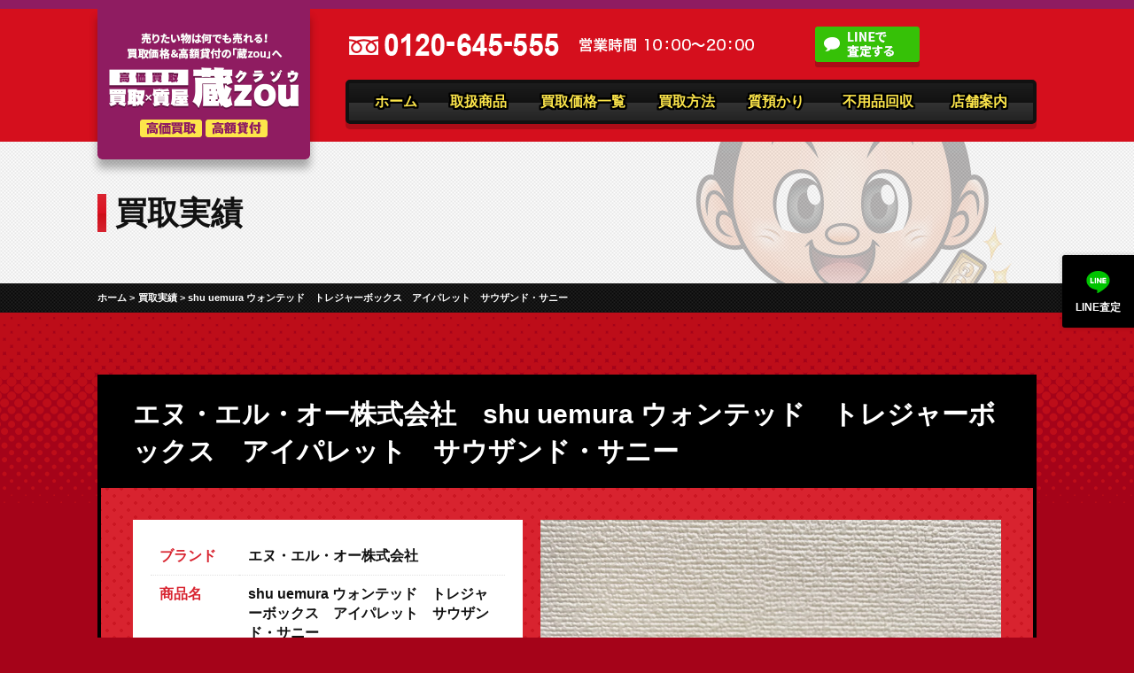

--- FILE ---
content_type: text/html; charset=UTF-8
request_url: https://kura-zou.com/results/18566/
body_size: 29551
content:
<!doctype html>
<html lang="ja" prefix="og: //ogp.me/ns# fb: //graph.facebook.com/schema/og/">
<head>
<!-- Global site tag (gtag.js) - Google Analytics -->
<script async src="https://www.googletagmanager.com/gtag/js?id=UA-165827068-1"></script>
<script>
  window.dataLayer = window.dataLayer || [];
  function gtag(){dataLayer.push(arguments);}
  gtag('js', new Date());

  gtag('config', 'UA-165827068-1');
</script><meta charset="UTF-8">
<meta name="viewport" content="width=device-width, user-scalable=yes">
<title>shu uemura ウォンテッド　トレジャーボックス　アイパレット　サウザンド・サニー | 福岡の買取・質屋【蔵zou】博多・北九州・久留米・行橋で高価買取・質入れは蔵zouにおまかせ！</title>
<meta name="description" content="shu uemura ウォンテッド　トレジャーボックス　アイパレット　サウザンド・サニーのページ。iPhone、携帯電話、お酒、ブランド品、商品券、化粧品、金、プラチナ、PS4の高価買取は当店にお任せください！蔵zouでは、宅配買取、出張買取、店頭買取の3つの買取方法をご準備しております！電話・LINE・メールで、査定前に買取価格をお伝えできます。お気軽にご連絡ください！">
<meta name="author" content="福岡の買取・質屋【蔵zou】博多・北九州・久留米・行橋で高価買取・質入れは蔵zouにおまかせ！">
<link rel="alternate" type="application/rss+xml" title="RSS 2.0" href="https://kura-zou.com/feed/">
<link rel="alternate" type="application/atom+xml" title="Atom 0.3" href="https://kura-zou.com/feed/atom/">
<link rel="icon" type="image/png" href="https://kura-zou.com/wp-content/themes/granz/images/favicon.png">
<link rel="apple-touch-icon" sizes="180x180" href="https://kura-zou.com/wp-content/themes/granz/images/favicon.png">
<link rel="icon" type="image/x-icon" href="https://kura-zou.com/wp-content/themes/granz/images/favicon.ico"><link href="https://fonts.googleapis.com/css?family=Noto+Sans+JP:500,700&amp;display=swap" rel="subresource">
<link href="https://fonts.googleapis.com/css?family=Work+Sans:800&amp;display=swap" rel="subresource">
<link href="https://fonts.googleapis.com/css2?family=Heebo:wght@500;700&amp;display=swap" rel="stylesheet">
<link rel="stylesheet" type="text/css" media="all" href="https://kura-zou.com/wp-content/themes/granz/style.css?20200518">
<link rel="stylesheet" type="text/css" media="all" href="https://kura-zou.com/wp-content/themes/granz/style_pc.css?20200518">
<meta name='robots' content='max-image-preview:large' />
<script type="text/javascript" src="https://cdnjs.cloudflare.com/ajax/libs/jquery/3.4.1/jquery.min.js" id="jquery-js"></script>
<link rel="canonical" href="https://kura-zou.com/results/18566/" />

<!-- Global site tag (gtag.js) - Google Ads: 981153448 -->
<script async src="https://www.googletagmanager.com/gtag/js?id=AW-981153448"></script>
<script>
  window.dataLayer = window.dataLayer || [];
  function gtag(){dataLayer.push(arguments);}
  gtag('js', new Date());

  gtag('config', 'AW-981153448');
</script>

<!-- Google Tag Manager -->
<script>(function(w,d,s,l,i){w[l]=w[l]||[];w[l].push({'gtm.start':
new Date().getTime(),event:'gtm.js'});var f=d.getElementsByTagName(s)[0],
j=d.createElement(s),dl=l!='dataLayer'?'&l='+l:'';j.async=true;j.src=
'https://www.googletagmanager.com/gtm.js?id='+i+dl;f.parentNode.insertBefore(j,f);
})(window,document,'script','dataLayer','GTM-55VZ3DTF');</script>
<!-- End Google Tag Manager -->

</head><body class="p18566">

<!-- Google Tag Manager (noscript) -->
<noscript><iframe src="https://www.googletagmanager.com/ns.html?id=GTM-55VZ3DTF"
height="0" width="0" style="display:none;visibility:hidden"></iframe></noscript>
<!-- End Google Tag Manager (noscript) -->

<div id="wrapper">
<header id="header">
    <div class="header-wrap w1060 flex ju-sb">
        <a href="https://kura-zou.com/" class="header-logo">
                        <img class="logo" src="https://kura-zou.com/wp-content/themes/granz/images/logo.png" alt="福岡の買取・質屋【蔵zou】博多・北九州・久留米・行橋で高価買取・質入れは蔵zouにおまかせ！">
                    </a>
        <div class="header-content">
            <div class="mb20 flex wrap al-cn ju-sb">
                <img class="header-tel" src="https://kura-zou.com/wp-content/themes/granz/images/header_tel.png">
                <div class="header-btn flex ju-sb">
                    <!-- <a href="#mailsatei" data-lity class="shdw6"><span class="shine"><img src="https://kura-zou.com/wp-content/themes/granz/images/header_btn_mail.png"></span></a> -->
                    <a href="https://lin.ee/bSZaLBS" target="_blank" class="shdw6"><span class="shine"><img src="https://kura-zou.com/wp-content/themes/granz/images/header_btn_line.png"></span></a>
                </div>
            </div>
            <nav id="gnav">
                <ul class="mainnav shdw6">
                    <li><a href="https://kura-zou.com/">ホーム</a></li>
                    <li class="trigger"><span class="trigger-text">取扱商品</span>
                        <div class="mega"><div class="mega-inner">
                            <ul class="items-list w1060 flex wrap ju-sb">
    <li><a href="https://kura-zou.com/kaitori/smartphone/"><div class="shine"><img src="https://kura-zou.com/wp-content/themes/granz/images/items_btn_smartphone.png" alt="スマホ・タブレット買取"></div></a></li><li><a href="https://kura-zou.com/kaitori/liquor/"><div class="shine"><img src="https://kura-zou.com/wp-content/themes/granz/images/items_btn_liquor.png" alt="お酒買取"></div></a></li><li><a href="https://kura-zou.com/kaitori/furniture/"><div class="shine"><img src="https://kura-zou.com/wp-content/themes/granz/images/items_btn_furniture.png" alt="大型家具買取"></div></a></li><li><a href="https://kura-zou.com/kaitori/kaden/"><div class="shine"><img src="https://kura-zou.com/wp-content/themes/granz/images/items_btn_kaden.png" alt="デジタル家電買取"></div></a></li><li><a href="https://kura-zou.com/kaitori/gold/"><div class="shine"><img src="https://kura-zou.com/wp-content/themes/granz/images/items_btn_gold.png" alt="金・プラチナ買取"></div></a></li><li><a href="https://kura-zou.com/kaitori/ticket/"><div class="shine"><img src="https://kura-zou.com/wp-content/themes/granz/images/items_btn_ticket.png" alt="商品券・切手買取"></div></a></li><li><a href="https://kura-zou.com/kaitori/kaden-b/"><div class="shine"><img src="https://kura-zou.com/wp-content/themes/granz/images/items_btn_kaden-b.png" alt="大型家電買取"></div></a></li><li><a href="https://kura-zou.com/kaitori/brand/"><div class="shine"><img src="https://kura-zou.com/wp-content/themes/granz/images/items_btn_brand.png" alt="ブランド品買取"></div></a></li><li><a href="https://kura-zou.com/kaitori/watch/"><div class="shine"><img src="https://kura-zou.com/wp-content/themes/granz/images/items_btn_watch.png" alt="時計買取"></div></a></li><li><a href="https://kura-zou.com/kaitori/tool/"><div class="shine"><img src="https://kura-zou.com/wp-content/themes/granz/images/items_btn_tool.png" alt="電動工具買取"></div></a></li><li><a href="https://kura-zou.com/kaitori/sports/"><div class="shine"><img src="https://kura-zou.com/wp-content/themes/granz/images/items_btn_sports.png" alt="スポーツ・アウトドア買取"></div></a></li><li><a href="https://kura-zou.com/kaitori/other/"><div class="shine"><img src="https://kura-zou.com/wp-content/themes/granz/images/items_btn_other.png" alt="その他買取できる商品"></div></a></li></ul>                        </div></div>
                    </li>
                    <li class="trigger"><span class="trigger-text">買取価格一覧</span>
                        <div class="mega"><div class="mega-inner">
                                                        <ul class="header-items">
                            <li><a href="https://kura-zou.com/kaitori/smartphone/list-iphone/"><div class="shine"><img src="https://kura-zou.com/wp-content/themes/granz/images/kaitori_navi_list-iphone.png"></div></a></li><li><a href="https://kura-zou.com/kaitori/smartphone/list-ipad/"><div class="shine"><img src="https://kura-zou.com/wp-content/themes/granz/images/kaitori_navi_list-ipad.png"></div></a></li><li><a href="https://kura-zou.com/kaitori/liquor/list-liquor1/"><div class="shine"><img src="https://kura-zou.com/wp-content/themes/granz/images/kaitori_navi_list-liquor1.png"></div></a></li><li><a href="https://kura-zou.com/kaitori/liquor/list-liquor2/"><div class="shine"><img src="https://kura-zou.com/wp-content/themes/granz/images/kaitori_navi_list-liquor2.png"></div></a></li><li><a href="https://kura-zou.com/kaitori/liquor/list-liquor3/"><div class="shine"><img src="https://kura-zou.com/wp-content/themes/granz/images/kaitori_navi_list-liquor3.png"></div></a></li><li><a href="https://kura-zou.com/kaitori/liquor/list-liquor4/"><div class="shine"><img src="https://kura-zou.com/wp-content/themes/granz/images/kaitori_navi_list-liquor4.png"></div></a></li><li><a href="https://kura-zou.com/kaitori/liquor/list-liquor5/"><div class="shine"><img src="https://kura-zou.com/wp-content/themes/granz/images/kaitori_navi_list-liquor5.png"></div></a></li><li><a href="https://kura-zou.com/kaitori/kaden/list-kaden3/"><div class="shine"><img src="https://kura-zou.com/wp-content/themes/granz/images/kaitori_navi_list-kaden3.png"></div></a></li><li><a href="https://kura-zou.com/kaitori/gold/list_gold/"><div class="shine"><img src="https://kura-zou.com/wp-content/themes/granz/images/kaitori_navi_list_gold.png"></div></a></li><li><a href="https://kura-zou.com/kaitori/ticket/list-ticket1/"><div class="shine"><img src="https://kura-zou.com/wp-content/themes/granz/images/kaitori_navi_list-ticket1.png"></div></a></li><li><a href="https://kura-zou.com/kaitori/ticket/list-ticket2/"><div class="shine"><img src="https://kura-zou.com/wp-content/themes/granz/images/kaitori_navi_list-ticket2.png"></div></a></li>                            </ul>
                                                    </div></div>
                    </li>
                    <li class="trigger"><span class="trigger-text">買取方法</span>
                        <div class="mega"><div class="mega-inner">
                            <div class="home-kaitori w1060">
                                <a href="https://kura-zou.com/tentou/"><img src="https://kura-zou.com/wp-content/themes/granz/images/home-kaitori_01.png"></a>
                                <a href="https://kura-zou.com/syuccho/"><img src="https://kura-zou.com/wp-content/themes/granz/images/home-kaitori_02.png"></a>
                                <a href="https://kura-zou.com/takuhai/"><img src="https://kura-zou.com/wp-content/themes/granz/images/home-kaitori_03.png"></a>
                            </div>
                        </div></div>
                    </li>
                    <li><a href="https://kura-zou.com/shichi/">質預かり</a></li>
                    <li><a href="https://kura-zou.com/recycle-lp/" class="slide-box" target="_blank">不用品回収</a></li>
                    <li><a href="https://kura-zou.com/shop/">店舗案内</a></li>
                </ul>
            </nav>
        </div>
    </div>
    <div id="follow"></div>
</header>
<div class="pagetitle-wrap">
    <div class="pagetitle-inner">
        <div class="pagetitle w1060">買取実績</div>
    </div>
</div>
<div class="breadcrumb-wrap"><ol class="breadcrumb" itemscope itemtype="http://schema.org/BreadcrumbList"><li itemprop="itemListElement" itemscope itemtype="http://schema.org/ListItem"><a itemprop="item" href="https://kura-zou.com" title="福岡の買取・質屋【蔵zou】博多・北九州・久留米・行橋で高価買取・質入れは蔵zouにおまかせ！"><span itemprop="name">ホーム</span></a><meta itemprop="position" content="1" /></li><li itemprop="itemListElement" itemscope itemtype="http://schema.org/ListItem"><a itemprop="item" href="https://kura-zou.com/results/"><span itemprop="name">買取実績</span><meta itemprop="position" content="2" /></a></li><li itemprop="itemListElement" itemscope itemtype="http://schema.org/ListItem"><span itemprop="name">shu uemura ウォンテッド　トレジャーボックス　アイパレット　サウザンド・サニー</span><meta itemprop="position" content="3" /></li></ol></div>
<main class="content">

    <div class="w1060">
                <article class="results-single">
            <h1 class="results-single-title">エヌ・エル・オー株式会社　shu uemura ウォンテッド　トレジャーボックス　アイパレット　サウザンド・サニー</h1>
            <div class="results-single-wrap">
                <div class="results-single-image">
                                        <script src="https://kura-zou.com/wp-content/themes/granz/js/fotorama.js"></script>
                    <div class="fotorama" data-width="100%" data-maxheight="100%" data-nav="thumbs">
                        <img src="https://kura-zou.com/wp-content/uploads/2022/05/8711e96b98d0af105890617a14bdb775.jpg" alt="買取商品：shu uemura ウォンテッド　トレジャーボックス　アイパレット　サウザンド・サニー">                    </div>
                                    </div>
                <div class="results-single-info">
                    <table class="results-single-table">
                        <colgroup><col class="w25p"><col></colgroup>
                        <tbody>
                            <!-- <tr><th>買取価格</th><td class="results-single-price"><span class="work">1,000</span>円</td></tr> -->
                            <tr><th>ブランド</th><td>エヌ・エル・オー株式会社</td></tr>
                            <tr><th>商品名</th><td>shu uemura ウォンテッド　トレジャーボックス　アイパレット　サウザンド・サニー</td></tr>
                            <tr><th>買取店舗</th><td>行橋店</td></tr>
                            <tr><th>買取方法</th><td>店頭買取</td></tr>
                            <tr><th>買取年月</th><td><time datetime="2022-05-22T17:22:19+09:00">2022.05.22</time></td></tr>
                        </tbody>
                    </table>
                    <div class="postcontent">
                    <p>エヌ・エル・オー株式会社「 shu uemura ウォンテッド　トレジャーボ ックス　アイパレット　サウザンド・サニー」</p>
<p>新品未開封品を店頭買取致しました。</p>
                    <a href="https://kura-zou.com/kaitori/cosmetics/">蔵zouの日用品・化粧品買取についてはこちらをご覧ください！</a>
                    </div>
                </div>
            </div>
                                </article>
        
                <div class="results-single-pn">
                        <a class="results-single-pn-wrap prev" href="https://kura-zou.com/results/18568/">
                <img class="results-single-pn-thumb" src="https://kura-zou.com/wp-content/uploads/2022/05/5563d42d4f10ee47384a82edaba66fae-300x300.jpg" alt="">
                <div class="results-single-pn-title">サントリー　業務店専用　特製（角）　5L</div>
            </a>
                                    <a class="results-single-pn-wrap next" href="https://kura-zou.com/results/18564/">
                <img class="results-single-pn-thumb" src="https://kura-zou.com/wp-content/uploads/2022/05/REPRONIZER-7D-Plus-300x300.jpg" alt="">
                <div class="results-single-pn-title">バイオプログラミング　REPRONIZER 7D Plus　新品未使用</div>
            </a>
                    </div>
        
                <section class="sec w1060">
            <h2 class="txtC mb20"><img src="https://kura-zou.com/wp-content/themes/granz/images/results_other.png" alt="その他買取実績"></h2>
            <div class="results-list">
                            <div class="results-list-wrap">
                    <a href="https://kura-zou.com/results/18345/" class="results-list-box shdw6" title="ママコスメ　MMC　美容液/メーク落とし/洗顔パック">
                        <div class="results-list-thumb trim shine">
                            <img src="https://kura-zou.com/wp-content/uploads/2022/04/8b681a3217ea9e200a01048d59f9b8bf-300x300.jpg" alt="ママコスメ　MMC　美容液/メーク落とし/洗顔パック">
                            <div class="results-list-status">
                                <div>ママコスメ</div>
                                <div>2022.04.06</div>
                            </div>
                        </div>
                        <div class="results-list-inner">
                            <div class="results-list-title">ママコスメ　MMC　美容液/メーク落とし/洗顔パック</div>
                            <!-- <div class="results-list-price"><span>1,200</span></div> -->
                        </div>
                    </a>
                </div>
                            <div class="results-list-wrap">
                    <a href="https://kura-zou.com/results/20330/" class="results-list-box shdw6" title="【福岡店】ロート製薬 オバジX リフトクリーム ハリ肌体感背セット">
                        <div class="results-list-thumb trim shine">
                            <img src="https://kura-zou.com/wp-content/uploads/2024/12/d75b859786da524333dc9323b9f3d044-300x300.jpg" alt="【福岡店】ロート製薬 オバジX リフトクリーム ハリ肌体感背セット">
                            <div class="results-list-status">
                                <div>ロート製薬</div>
                                <div>2024.12.16</div>
                            </div>
                        </div>
                        <div class="results-list-inner">
                            <div class="results-list-title">【福岡店】ロート製薬 オバジX リフトクリーム ハリ肌体感背セット</div>
                            <!-- <div class="results-list-price"><span>4,500</span></div> -->
                        </div>
                    </a>
                </div>
                            <div class="results-list-wrap">
                    <a href="https://kura-zou.com/results/20487/" class="results-list-box shdw6" title="【福岡店】JO MALONE ウッド セージ＆シー ソルト ボディ クレーム　50ml">
                        <div class="results-list-thumb trim shine">
                            <img src="https://kura-zou.com/wp-content/uploads/2025/01/a6ae34601aec9f01da627f33fff96ca5-300x300.jpg" alt="【福岡店】JO MALONE ウッド セージ＆シー ソルト ボディ クレーム　50ml">
                            <div class="results-list-status">
                                <div>ELCジャパン</div>
                                <div>2025.02.03</div>
                            </div>
                        </div>
                        <div class="results-list-inner">
                            <div class="results-list-title">【福岡店】JO MALONE ウッド セージ＆シー ソルト ボディ クレーム　50ml</div>
                            <!-- <div class="results-list-price"><span>500</span></div> -->
                        </div>
                    </a>
                </div>
                            <div class="results-list-wrap">
                    <a href="https://kura-zou.com/results/16935/" class="results-list-box shdw6" title="スカルプD シャンプー・コンディショナーセット">
                        <div class="results-list-thumb trim shine">
                            <img src="https://kura-zou.com/wp-content/uploads/2020/12/IMG_5767-300x300.jpeg" alt="スカルプD シャンプー・コンディショナーセット">
                            <div class="results-list-status">
                                <div>アンファー</div>
                                <div>2020.12.20</div>
                            </div>
                        </div>
                        <div class="results-list-inner">
                            <div class="results-list-title">スカルプD シャンプー・コンディショナーセット</div>
                            <!-- <div class="results-list-price"><span>4,000</span></div> -->
                        </div>
                    </a>
                </div>
                            <div class="results-list-wrap">
                    <a href="https://kura-zou.com/results/20625/" class="results-list-box shdw6" title="【福岡店】ネピア　鼻セレブ　400枚(200組)　10個入">
                        <div class="results-list-thumb trim shine">
                            <img src="https://kura-zou.com/wp-content/uploads/2025/03/843b5fcf4088666043998f12458b211d-300x300.jpg" alt="【福岡店】ネピア　鼻セレブ　400枚(200組)　10個入">
                            <div class="results-list-status">
                                <div>ネピア</div>
                                <div>2025.03.21</div>
                            </div>
                        </div>
                        <div class="results-list-inner">
                            <div class="results-list-title">【福岡店】ネピア　鼻セレブ　400枚(200組)　10個入</div>
                            <!-- <div class="results-list-price"><span>1,000</span></div> -->
                        </div>
                    </a>
                </div>
                            <div class="results-list-wrap">
                    <a href="https://kura-zou.com/results/16277/" class="results-list-box shdw6" title="ｽｷﾝｹｱｼﾞｪﾙ 10個">
                        <div class="results-list-thumb trim shine">
                            <img src="https://kura-zou.com/wp-content/uploads/2020/09/6bbec52ebd6f4ea1ee7159e7153293ae-22-300x300.jpg" alt="ｽｷﾝｹｱｼﾞｪﾙ 10個">
                            <div class="results-list-status">
                                <div>ｱｳﾗｲﾝﾀｰﾅｼｮﾅﾙ</div>
                                <div>2020.09.29</div>
                            </div>
                        </div>
                        <div class="results-list-inner">
                            <div class="results-list-title">ｽｷﾝｹｱｼﾞｪﾙ 10個</div>
                            <!-- <div class="results-list-price"><span>15,000</span></div> -->
                        </div>
                    </a>
                </div>
                            <div class="results-list-wrap">
                    <a href="https://kura-zou.com/results/19916/" class="results-list-box shdw6" title="日本太和堂　京都小町 抹茶 エッセンシャルセラム 30ml　4本">
                        <div class="results-list-thumb trim shine">
                            <img src="https://kura-zou.com/wp-content/uploads/2024/05/6cde798292cbd9b8a38911280b5c3e99-300x300.jpg" alt="日本太和堂　京都小町 抹茶 エッセンシャルセラム 30ml　4本">
                            <div class="results-list-status">
                                <div>日本太和堂</div>
                                <div>2024.05.28</div>
                            </div>
                        </div>
                        <div class="results-list-inner">
                            <div class="results-list-title">日本太和堂　京都小町 抹茶 エッセンシャルセラム 30ml　4本</div>
                            <!-- <div class="results-list-price"><span>2,000</span></div> -->
                        </div>
                    </a>
                </div>
                            <div class="results-list-wrap">
                    <a href="https://kura-zou.com/results/20695/" class="results-list-box shdw6" title="【福岡店】ケラスターゼ DP フルイド オレオ リラックス R 75ml">
                        <div class="results-list-thumb trim shine">
                            <img src="https://kura-zou.com/wp-content/uploads/2025/04/2bbedcc0697113f4ec5db614509db7f3-300x300.jpg" alt="【福岡店】ケラスターゼ DP フルイド オレオ リラックス R 75ml">
                            <div class="results-list-status">
                                <div>エヌ・エル・オー</div>
                                <div>2025.04.23</div>
                            </div>
                        </div>
                        <div class="results-list-inner">
                            <div class="results-list-title">【福岡店】ケラスターゼ DP フルイド オレオ リラックス R 75ml</div>
                            <!-- <div class="results-list-price"><span>2,000</span></div> -->
                        </div>
                    </a>
                </div>
                        </div>
        </section>
        
        <div class="btn-wrap mb30">
            <a href="https://kura-zou.com/results/" class="btn-1-wrap shdw4">
                <div class="shine">
                    <div class="btn-1"><div class="btn-1-inner">買取実績一覧</div></div>
                </div>
            </a>
        </div>
            </div>


    </main>

<footer class="footer-wrap">
    <div class="footer-sns">
        <img class="footer-sns-label" src="https://kura-zou.com/wp-content/themes/granz/images/footer_sns.png">
        <div class="footer-sns-box">
            <a class="footer-sns-btn tw" href="https://twitter.com/kurazoufukuoka" target="_blank">Twitter</a>
            <a class="footer-sns-btn fb" href="https://www.facebook.com/kurazou.fukuoka/" target="_blank">Facebook</a>
            <a class="footer-sns-btn ig" href="https://www.instagram.com/kura__0906/" target="_blank">Instagram</a>
        </div>
    </div>
    <ul class="footer-navi flex wrap ju-cn">
        <li><a href="https://kura-zou.com/">ホーム</a></li>
        <li><a href="https://kura-zou.com/news/">お知らせ</a></li>
        <li><a href="https://kura-zou.com/shop/">店舗案内</a></li>
        <li><a href="https://kura-zou.com/company/">会社概要</a></li>
        <li><a href="https://kura-zou.com/privacy/">プライバシーポリシー</a></li>
        <li><a href="https://kura-zou.com/sitemap/">サイトマップ</a></li>
    </ul>
    <div class="footer-bottom">
        <img class="mb10" src="https://kura-zou.com/wp-content/themes/granz/images/footer_logo.png">
        <small class="copyright">&copy; 福岡の買取・質屋『蔵zou』.</small>
    </div>

                <ul class="fixed-navi">
                                <!-- <li class="fixed2"><a href="#mailsatei" data-lity>メール査定</a></li> -->
                <li class="fixed3"><a href="https://lin.ee/bSZaLBS" target="_blank">LINE査定</a></li>
                <!-- <li class="fixed4"><a href="#wechat" data-lity>WeChat</a></li> -->
                <!-- <li class="fixed5"><a href="https://kura-zou.com/takuhai/form/">宅配買取<br>フォーム</a></li> -->
                <!-- <li class="fixed6"><a href="https://kura-zou.com/file/agree.pdf" target="_blank">買取同意書<br>ダウンロード</a></li> -->
            </ul>
            <div class="popup-2 lity-hide" id="wechat">
                <a class="mb30 iblock" href="https://u.wechat.com/IMQnhn4aH062TLIA9NFzAEY" target="_blank"><img src="https://kura-zou.com/wp-content/themes/granz/images/wechat.png" alt="WeChat"></a>
                <div class="btn-wrap"><button class="popup-close" type='button' data-lity-close>閉じる</button></div>
            </div>
                <a id="pagetop" class="scroll" href="#header"><img src="https://kura-zou.com/wp-content/themes/granz/images/pagetop.png"></a>
        <div class="popup-2 lity-hide" id="mailsatei">
        <img src="https://kura-zou.com/wp-content/themes/granz/images/mailsatei_label.png" alt="メールフォームを選んでください">
        <a class="mb20 iblock" href="https://kura-zou.com/other_form/"><img src="https://kura-zou.com/wp-content/themes/granz/images/mailsatei_1.png"></a>
        <a class="mb20 iblock" href="https://kura-zou.com/sp_form/"><img src="https://kura-zou.com/wp-content/themes/granz/images/mailsatei_2.png"></a>
        <div class="btn-wrap"><button class="popup-close" type='button' data-lity-close>閉じる</button></div>
    </div>
</footer>

</div><!-- wrapper -->


<script type="text/javascript" src="https://cdnjs.cloudflare.com/ajax/libs/jquery-migrate/1.4.1/jquery-migrate.min.js" id="jquery-migrate-js"></script>
<script src="https://cdnjs.cloudflare.com/ajax/libs/jquery.tabslet.js/1.7.3/jquery.tabslet.min.js"></script>
<script src="https://cdnjs.cloudflare.com/ajax/libs/slick-carousel/1.9.0/slick.min.js"></script>
<script src="https://kura-zou.com/wp-content/themes/granz/js/lity.min.js"></script>

    <script src="https://cdnjs.cloudflare.com/ajax/libs/baguettebox.js/1.11.0/baguetteBox.min.js"></script>
    <script>
        baguetteBox.run('.postcontent', {
            filter: /.+\.(gif|jpe?g|png|webp)/i
        });
    </script>

<script src="https://kura-zou.com/wp-content/themes/granz/js/init.js"></script>
    <script src="https://kura-zou.com/wp-content/themes/granz/js/init_pc.js"></script>
    
</body>

</html>

--- FILE ---
content_type: text/css
request_url: https://kura-zou.com/wp-content/themes/granz/style.css?20200518
body_size: 47645
content:
@charset "utf-8";

/*
Theme Name: Mediacross wp theme 2019
Theme URI:
Description: The 2019 default theme for Mediacross.
Author: Mediacross
Author URI: http://medi-cro.jp/
Version: 2019.1
*/

/* =============================================================
    Reset and Utility.css
============================================================= */
/* http://meyerweb.com/eric/tools/css/reset/ */
html, body, div, span, applet, object, iframe,h1, h2, h3, h4, h5, h6, p, blockquote, pre,a, abbr, acronym, address, big, cite, code,del, dfn, em, img, ins, kbd, q, s, samp,small, strike, strong, sub, sup, tt, var,b, u, i, center,dl, dt, dd, ol, ul, li,fieldset, form, label, legend,table, caption, tbody, tfoot, thead, tr, th, td,article, aside, canvas, details, embed, figure, figcaption, footer, header, hgroup, menu, nav, output, ruby, section, summary,time, mark, audio, video, main {margin: 0;padding: 0;border: 0;font-size: 100%;font: inherit;vertical-align: baseline;box-sizing: border-box;}article, aside, details, figcaption, figure, footer, header, hgroup, menu, nav, section {display: block;}body {line-height: 1;}ol, ul {list-style: none;}blockquote, q {quotes: none;}blockquote:before, blockquote:after,q:before, q:after {content: '';content: none;}table {border-collapse: collapse;border-spacing: 0;width: 100%;}
h1, h2, h3, h4, h5, h6 {line-height: 1.4;}
th,caption {text-align: left;}
img {vertical-align: middle; max-width:100%;height: auto;}
a:focus {outline:none;}

.clearfix {min-height: 1px;}
.clearfix:after {content: "."; display: block;clear: both;height: 0;visibility: hidden;}
* html .clearfix {
    height: 1px;
    /*¥*//*/
    height: auto;
    overflow: hidden;
    /**/
}
.both{clear:both;}

::-moz-selection {background:rgba(128, 128, 128, 0.2);}
::selection{background:rgba(128, 128, 128, 0.2);}

input[type="button"],input[type="submit"] {-webkit-appearance: none;}

/* =============================================================
    HTML,Body,Anchor
============================================================= */
html {
    font-size: 62.5%; /* 10px */
    font-family: "Noto Sans JP", "游ゴシック", YuGothic, "ヒラギノ角ゴ Pro W3", "Hiragino Kaku Gothic Pro", "メイリオ", Meiryo, Verdana, Arial, "MS P Gothic", "MS Pゴシック", sans-serif;
    -webkit-text-size-adjust: 100%;
    -moz-text-size-adjust: 100%;
    -ms-text-size-adjust: 100%;
    -o-text-size-adjust: 100%;
    text-size-adjust: 100%;
}
body {
    background: #a50319;
    font-size: 1.6em;
    font-weight: 700;
    line-height: 1.25;
    color: #111;
}
body * {
    font-feature-settings : "palt";
}
#wrapper {
    position: relative;
    min-height: 100%;
    height: auto !important;
    height: 100%;
}

/* =============================================================
    link
============================================================= */
a:link,
a:visited {
    text-decoration: none;
    color: #111;
}
a:hover {color: #cf1823;}
a.under {text-decoration: underline;}

/* =============================================================
    font
============================================================= */
@font-face {
  font-family: "Yu Gothic";
  src: local("Yu Gothic Medium");
  font-weight: 100;
}
@font-face {
  font-family: "Yu Gothic";
  src: local("Yu Gothic Medium");
  font-weight: 200;
}
@font-face {
  font-family: "Yu Gothic";
  src: local("Yu Gothic Medium");
  font-weight: 300;
}
@font-face {
  font-family: "Yu Gothic";
  src: local("Yu Gothic Medium");
  font-weight: 400;
}
.work {
    font-family: 'Work Sans', sans-serif;
}

/* =============================================================
    text
============================================================= */
.content {
    line-height: 1.6;
}
p,
.mbp,
.mbp2 {
    margin-bottom: 1.6em;
}
.block {display: block;}
.iblock {display: block;}
.txtC {text-align:center;}.txtL {text-align:left;}.txtR {text-align:right;}
.red {color:red;}
.white {color:white;}
.yellow {color: #fbe20c;}
.pink {color: #db6592;}
.bg-white {background-color: #fff;}
.bg-dot {
    background-image: url(images/bg_03.png);
    background-repeat: repeat;
}
.bold {font-weight: bold;}
.fs9 {font-size: 0.9rem;line-height: 1.4;}.fs10 {font-size: 1rem;line-height: 1.4;}.fs11 {font-size: 1.1rem;line-height: 1.4;}.fs12 {font-size: 1.2rem;}.fs13 {font-size: 1.3rem;}.fs14 {font-size: 1.4rem;}.fs15 {font-size: 1.5rem;}.fs16 {font-size: 1.6rem;}.fs18 {font-size: 1.8rem;}.fs21 {font-size: 2.1rem;}.fs24 {font-size: 2.4rem;}

/* =============================================================
    list
============================================================= */
.disc > li {
    padding-left: 1em;
    position: relative;
}
.disc > li::before {
    content: "•";
    position: absolute;
    left: 0;
}
.circle > li {
    list-style-type: circle;
    margin-left: 1em;
}
.decimal > li {
    list-style-type: decimal;
    margin-left: 1em;
}
.kome > li {
    margin-left: 1em;
    position: relative;
}
.kome li::before {
    content: "※";
    position: absolute;
    left: -1em;
}
.limb > li:not(:last-child) {
    margin-bottom: 0.5em;
}

/* =============================================================
    parts
============================================================= */
/* width */
.w15p {width: 15%;}.w20p {width: 20%;}.w25p {width: 25%;}.w30p {width: 30%;}.w35p {width: 35%;}.w40p {width: 40%;}.w45p {width: 45%;}.w50p {width: 50%;}
/* space px */
.ma0 {margin: 0 !important;}
.mt0 {margin-top: 0 !important;}.mt5 {margin-top: .5rem !important;}.mt10 {margin-top: 1rem !important;}.mt15 {margin-top: 1.5rem !important;}.mt20 {margin-top: 2rem !important;}.mt25 {margin-top: 2.5rem !important;}.mt30 {margin-top: 3rem !important;}.mt35 {margin-top: 3.5rem !important;}.mt40 {margin-top: 4rem !important;}.mt45 {margin-top: 4.5rem !important;}.mt50 {margin-top: 5rem !important;}.mt100 {margin-top: 10rem !important;}.mr0 {margin-right: 0 !important;}.mr5 {margin-right: .5rem !important;}.mr10 {margin-right: 1rem !important;}.mr15 {margin-right: 1.5rem !important;}.mr20 {margin-right: 2rem !important;}.mr25 {margin-right: 2.5rem !important;}.mr30 {margin-right: 3rem !important;}.mr35 {margin-right: 3.5rem !important;}.mr40 {margin-right: 4rem !important;}.mr45 {margin-right: 4.5rem !important;}.mr50 {margin-right: 5rem !important;}.mr100 {margin-right: 10rem !important;}.mb0 {margin-bottom: 0 !important;}.mb5 {margin-bottom: .5rem !important;}.mb10 {margin-bottom: 1rem !important;}.mb15 {margin-bottom: 1.5rem !important;}.mb20 {margin-bottom: 2rem !important;}.mb25 {margin-bottom: 2.5rem !important;}.mb30 {margin-bottom: 3rem !important;}.mb35 {margin-bottom: 3.5rem !important;}.mb40 {margin-bottom: 4rem !important;}.mb45 {margin-bottom: 4.5rem !important;}.mb50 {margin-bottom: 5rem !important;}.mb100 {margin-bottom: 10rem !important;}.ml0 {margin-left: 0 !important;}.ml5 {margin-left: .5rem !important;}.ml10 {margin-left: 1rem !important;}.ml15 {margin-left: 1.5rem !important;}.ml20 {margin-left: 2rem !important;}.ml25 {margin-left: 2.5rem !important;}.ml30 {margin-left: 3rem !important;}.ml35 {margin-left: 3.5rem !important;}.ml40 {margin-left: 4rem !important;}.ml45 {margin-left: 4.5rem !important;}.ml50 {margin-left: 5rem !important;}.ml100 {margin-left: 10rem !important;}.pt0 {padding-top: 0 !important;}.pt5 {padding-top: .5rem !important;}.pt10 {padding-top: 1rem !important;}.pt15 {padding-top: 1.5rem !important;}.pt20 {padding-top: 2rem !important;}.pt25 {padding-top: 2.5rem !important;}.pt30 {padding-top: 3rem !important;}.pt35 {padding-top: 3.5rem !important;}.pt40 {padding-top: 4rem !important;}.pt45 {padding-top: 4.5rem !important;}.pt50 {padding-top: 5rem !important;}.pt100 {padding-top: 10rem !important;}.pr0 {padding-right: 0 !important;}.pr5 {padding-right: .5rem !important;}.pr10 {padding-right: 1rem !important;}.pr15 {padding-right: 1.5rem !important;}.pr20 {padding-right: 2rem !important;}.pr25 {padding-right: 2.5rem !important;}.pr30 {padding-right: 3rem !important;}.pr35 {padding-right: 3.5rem !important;}.pr40 {padding-right: 4rem !important;}.pr45 {padding-right: 4.5rem !important;}.pr50 {padding-right: 5rem !important;}.pr100 {padding-right: 10rem !important;}.pb0 {padding-bottom: 0 !important;}.pb5 {padding-bottom: .5rem !important;}.pb10 {padding-bottom: 1rem !important;}.pb15 {padding-bottom: 1.5rem !important;}.pb20 {padding-bottom: 2rem !important;}.pb25 {padding-bottom: 2.5rem !important;}.pb30 {padding-bottom: 3rem !important;}.pb35 {padding-bottom: 3.5rem !important;}.pb40 {padding-bottom: 4rem !important;}.pb45 {padding-bottom: 4.5rem !important;}.pb50 {padding-bottom: 5rem !important;}.pb100 {padding-bottom: 10rem !important;}.pl0 {padding-left: 0 !important;}.pl5 {padding-left: .5rem !important;}.pl10 {padding-left: 1rem !important;}.pl15 {padding-left: 1.5rem !important;}.pl20 {padding-left: 2rem !important;}.pl25 {padding-left: 2.5rem !important;}.pl30 {padding-left: 3rem !important;}.pl35 {padding-left: 3.5rem !important;}.pl40 {padding-left: 4rem !important;}.pl45 {padding-left: 4.5rem !important;}.pl50 {padding-left: 5rem !important;}.pl100 {padding-left: 10rem !important;}

/* =============================================================
    input
============================================================= */
input[type="text"],
input[type="tel"],
input[type="email"],
input[type="password"],
textarea,
select {
    background-color: #fcfcfc;
    border: 1px solid #d2dadf;
    border-radius: 1px;
    box-shadow: 1px 1px 1px 0px rgba(196, 207, 214, .8) inset;
    box-sizing: border-box;
    padding: 10px;
    vertical-align: baseline;
    width: 100%;
    max-width: 500px;
}
input[type="text"]:focus,
input[type="tel"]:focus,
input[type="email"]:focus,
input[type="password"]:focus,
textarea:focus,
select:focus {
    background-color: #fefde6;
    border-color: #a50319;
    outline: none;
}
input.imeoff {ime-mode: disabled;}
textarea {width: 100%;}
.iw100 {width: 100px !important;}
.iw200 {width: 200px !important;}
.iw300 {width: 300px !important;}

input[type="submit"],
button[type="submit"],
.submit_area input[type="button"] {
    background-color: #ffcb43;
    border: 3px solid;
    border-radius: 5px;
    /* color: #fff; */
    cursor: pointer;
    font-size: 1.6rem;
    font-weight: 700;
    line-height: 1.4;
    text-align: center;
    margin: 0 10px;
    padding: 10px 40px;
    position: relative;
    transition: all .2s ease-out;
}
input[type="submit"]:hover,
button[type="submit"]:hover {
    background-color: #ff990d;
}
input[type="submit"][name="submitBack"],
button[type="submit"][name="submitBack"] {
    background-color: #eee;
    color: #888;
}
input[type="submit"][name="submitBack"]:hover,
button[type="submit"][name="submitBack"]:hover {color: #000;}

label {display: inline-block;}
.vertical-item {display: block;}
.rei {
    color: #888;
    font-size: 1.4rem;
    font-weight: 500;
    margin: 0 0 10px;
}
.mw_wp_form_preview .rei,
.mw_wp_form_preview .agree {display: none;}
/* form-table */
.form-table th {position: relative;}
.form-table th::after {
    background: #fff;
    content: "任意";
    color: #999;
    font-size: 10px;
    line-height: 1;
    margin-top: 3px;
    padding: 3px 5px;
    position: absolute;
    right: 10px;
}
.form-table th.req::after {
    background: #f74850;
    content: "必須";
    color: #fff;
}
.submit-area {
    text-align: center;
}
.mw_wp_form .error {
    background-color: #f74850;
    color: #fff !important;
    display: inline-block !important;
    font-size: 1.4rem;
    padding: 0 10px;
}
/* form-flow */
.form-flow {
    display: flex;
        flex-wrap: wrap;
        justify-content: space-between;
    margin: 0 auto 30px;
    max-width: 720px;
    position: relative;
    z-index: 1;
}
.form-flow::before {
    background: #ccc;
    content: "";
    z-index: -1;
    margin: auto;
    height: 1px;
    width: 100%;
    position: absolute;
    bottom: 0;
    left: 0;
    right: 0;
    top: 0;
}
.form-flow li {
    background-color: #ccc;
    color: #fff;
    text-align: center;
    height: 60px;
    width: 30%;
    display: flex;
    align-items: center;
    justify-content: center;
    position: relative;
}
.form-flow li:not(:last-child):after {
    content: "";
    position: absolute;
    top: 50%;
    left: 100%;
    margin-top: -30px;
    border: 30px solid transparent;
    border-left: 15px solid #ccc;
}
.mw_wp_form_input .form-flow > li:nth-child(1),
.mw_wp_form_confirm .form-flow > li:nth-child(2),
.form-flow > li.active {
    background-color: #a50319;
}
.mw_wp_form_input .form-flow > li:nth-child(1)::after,
.mw_wp_form_confirm .form-flow > li:nth-child(2)::after {
    border-left-color: #a50319;
}
/* agree */
.agree {
    border: 2px solid #dfe1e4;
    border-radius: 5px;
    font-size: 1.4rem;
    font-weight: normal;
    margin: 30px auto;
    padding: 1em 1.2em;
    max-width: 820px;
}
.agree-title {
    font-size: 1.6rem;
    font-weight: 700;
    text-align: center;
    margin: 0 0 0.5em;
}
.agree-title p {
    margin: 0;
}
.agree-check {
    text-align: center;
}
.agree-content {
    background: #f5f5f5;
    overflow-y: scroll;
    margin: 1em 0;
    padding: 10px;
    height: 300px;
}
.agree-content dt {
    border-left: 3px solid #a50319;
    font-weight: 700;
    padding: 2px 8px;
    margin: 0 0 10px;
}
.agree-content dd {
    font-size: 1.3rem;
    margin: 0 0 20px;
}
/* form-other */
.form-other {
    margin: 30px 0;
}
.form-other-label {
    background: url(images/form-other_bg.png) repeat-y 100% 50%;
    border-radius: 5px;
    cursor: pointer;
    color: #fff;
    font-size: 2rem;
    margin: 0 0 20px;
    padding: 12px 36px 12px 15px;
    position: relative;
}
.plusminus {
    position: absolute;
    width: 24px;
    height: 24px;
    right: 10px;
    top: 0;
    bottom: 0;
    margin: auto;
    background: #fff;
    border-radius: 50%;
}
.plusminus span {
    background-color: #f37d2f;
    border-radius: 4px;
    margin: auto;
    width: 65%;
    height: 4px;
    position: absolute;
    bottom: 0;
    left: 0;
    right: 0;
    top: 0;
    transition: all .4s;
}
.plusminus span:nth-of-type(1) {transform: rotate(0deg);}
.plusminus span:nth-of-type(2) {transform: rotate(90deg);}
.open .plusminus span:nth-of-type(1) {display:none;}
.open .plusminus span:nth-of-type(2) {transform: rotate(180deg);}
/* form-header */
.mw_wp_form_confirm .form-header {display: none;}

/* =============================================================
    common
============================================================= */
.coming {
    background: rgba(255,255,255,0.7);
    padding: 2em;
    text-align: center;
}
/* marquee */
.marquee {
    background-color: #000;
    border: 3px ridge silver;
    color: #80ff80;
    overflow: hidden;
    margin: 0 auto 30px;
    padding: 0.5em 0;
    max-width: 800px;
    position: relative;
}
.marquee a {
    color: #80ff80;
}
.marquee-inner {
    animation-name: marquee;
    animation-timing-function: linear;
    animation-duration: 40s;
    animation-iteration-count: infinite;
    margin: 0;
    padding-left: 800px;
    display: inline-block;
    white-space: nowrap;
}
.marquee-inner::after {
    content: "";
    white-space:  nowrap;
    padding-right:  50px;
}
@keyframes marquee {
  from   { transform: translate(0%);}
  99%,to { transform: translate(-100%);}
}
/* svg */
.svg-area {
    display: none;
    height: 0;
    visibility: hidden;
}
/* breadcrumb */
.breadcrumb-wrap {
    padding: 10px;
    background: #080808 url(images/title_bg.png) repeat 0 0;
}
.breadcrumb {
    display: flex;
        flex-wrap: wrap;
        align-items: center;
    margin: auto;
    max-width: 1060px;
}
.breadcrumb li:not(:last-child)::after {
    content: ">";
    margin: 0 0.3em;
}
.breadcrumb,
.breadcrumb a {
    color: #fff;
    font-size: 1.1rem;
}

/* =============================================================
    page privacy
============================================================= */
.privacy-list {}
.privacy-list > dt {
    margin: 2em 0 0.5em;
    padding-left: 1em;
    position: relative;
}
.privacy-list > dt::before {
    background: #8f1c61;
    border-radius: 5px;
    content: "";
    margin: auto;
    width: 8px;
    height: 75%;
    position: absolute;
    bottom: 0;
    left: 0;
    top: 0;
}
.privacy-list > dd {font-size: 1.4rem;}

/* =============================================================
    page sitemap
============================================================= */
.sitemaps-list_1st {line-height: 1.4;}
.sitemaps-list_1st > li {margin-bottom: 0.6em;}
.sitemaps-list_1st > li > a {
    background: #fff url(svg/arrow_02red.svg) no-repeat 14px 50% / 16px;
    border: 2px solid;
    padding: 12px 12px 12px 36px;
    display: block;
}
.sitemaps-list_1st > li > ul {margin: 0.6em 0 0 1em;}
.sitemaps-list_1st > li > ul > li:not(:last-child) {margin-bottom: 0.5em;}
.sitemaps-list_1st > li > ul > li > ul > li:not(:last-child) {margin-bottom: 0.3em;}
.sitemaps-list_1st > li > ul a {
    display: inline-block;
    text-decoration: underline;
    padding-left: 1em;
    position: relative;
}
.sitemaps-list_1st > li > ul a::before {
    border-right: 2px solid #d50f1d;
    border-top: 2px solid #d50f1d;
    content: "";
    height: 5px;
    width: 5px;
    transform: rotate(45deg);
    position: absolute;
    left: 0;
    top: 0.45em;
}
.sitemaps-list_1st > li > ul > li > ul {
    font-size: 1.4rem;
    margin: 5px 0 10px 1em;
}
.sitemaps-list_1st a:hover {color: #d50f1d;}

.sitemaps-list_1st .nolink {
    background: #fff;
    border: 2px solid;
    padding: 12px;
}
/* =============================================================
    post
============================================================= */
/* single page
--------------------------------- */
.post-single {
    margin-bottom: 50px;
}
.post-single-date {
    background: #eee;
    border-radius: 5px;
    display: block;
    font-size: 1.2rem;
    margin: 0 0 1em;
    padding: 0.5em 1em;
    text-align: right;
}
.post-single-cat {
    margin-left: 10px;
}
.postcontent {
    word-wrap: break-word;
    margin-bottom: 3em;
    position: relative;
}
.postcontent::after {
    /* clearfix */
    content: "";
    display: block;
    clear: both;
    height: 0;
    visibility: hidden;
}
.postcontent > *:first-child,
.postcontent blockquote > *:first-child {margin-top: 0;}
.postcontent blockquote > *:last-child {margin-bottom: 0;}
.postcontent a {text-decoration: underline;}
.postcontent p,
.postcontent ul,
.postcontent ol {
    margin-bottom: 1.8em;
}
.postcontent p:last-child {margin-bottom: 0;}
.postcontent h2,
.postcontent h3,
.postcontent h4,
.postcontent h5 {
    font-weight: 700;
    margin: 3em 0 1em;
}
@media only screen and (max-width: 640px) {
    .postcontent h2 {font-size: 2rem;}/* 見出し1 */
    .postcontent h3 {font-size: 1.8rem;}/* 見出し2 */
    .postcontent h4 {font-size: 1.7rem;}/* 見出し3 */
    .postcontent h5 {font-size: 1.6rem;}/* 見出し4 */
}
@media only screen and (min-width: 640px) {
    .postcontent h2 {font-size: 2.4rem;}/* 見出し1 */
    .postcontent h3 {font-size: 2rem;}/* 見出し2 */
    .postcontent h4 {font-size: 1.8rem;}/* 見出し3 */
    .postcontent h5 {font-size: 1.6rem;}/* 見出し4 */
}
.postcontent blockquote {
    background-color: #f0f0f0;
    border: 1px solid #ddd;
    border-radius: 5px;
    margin: 0 0 1.8rem;
    padding: 20px;
}
.postcontent strong,
.postcontent strong * {
    font-weight: bold;
}
.postcontent em,
.postcontent em * {
    font-style: italic;
}
.postcontent ul {
    list-style-type: disc;
    margin-left: 15px;
}
.postcontent ol {
    list-style-type: decimal;
    margin-left: 15px;
}
.postcontent img {
    vertical-align: baseline;
}
@media only screen and (max-width: 640px) {
    .postcontent .alignleft,
    .postcontent .alignright,
    .postcontent .aligncenter {
        display: block;
        margin: 0 auto 1em;
    }
}
@media only screen and (min-width: 640px) {
    .postcontent .alignleft {
        float: left;
        margin: 0 2em 1em 0;
    }
    .postcontent .alignright {
        float: right;
        margin: 0 0 1em 2em;
    }
    .postcontent .aligncenter {
        display: block;
        margin: 0 auto 1em;
    }
}
.postcontent hr {
    border-color: #ccc;
    border-style: dashed;
    border-width: 1px 0 0;
    margin: 20px 0;
    height: 1px;
    width: 100%;
}

/* sns
--------------------------------- */
.share {font-size: 1.4rem;}
.share ul {
    display: flex;
        flex-wrap: wrap;
}
.share ul li {
    margin: 3px;
}
.share a {
    background-position: 6px center;
    background-size: 14px;
    background-repeat: no-repeat;
    border-radius: 3px;
    color: #fff;
    display: block;
    font-size: 1.2rem;
    font-weight: normal;
    padding: 2px 12px 2px 24px;
    line-height: 1.4;
}
.tweet a{
    background-color : #55acee;
    background-image: url(svg/icon_tw.svg);
}
.facebook a{
    background-color : #315096;
    background-image: url(svg/icon_fb.svg);
}
.hatena a{
    background-color : #008fde;
    background-image: url(svg/icon_hatebu.svg);
}
.line a{
    background-color: #00c300;
    background-image: url(svg/icon_line.svg);
}
.facebook-like {}

/* Pagination
--------------------------------- */
.pagination a {
	background: url(images/bg_09.png) repeat 0 0;
    border: 4px solid #000;
    font-weight: 700;
    color: #fff;
    font-family: 'Heebo';
    font-size: 1.6rem;
}
.pagination a:hover {
    text-decoration: underline;
}
.pagination .current {
	background: url(images/bg_09.png) repeat 0 0;
    border: 4px solid #000;
    font-weight: 700;
    font-family: 'Heebo';
    font-size: 1.6rem;
    color: #000;
}
.pagination-count {
    text-align: center;
    font-size: 1.4rem;
}
.pagination-count span {
    font-weight: bold;
    margin: 0 2px;
}

/* =============================================================
    for IE
============================================================= */
.for-ie {
    background-color: #fff;
    border: 1px solid #eee;
    text-align: center;
    padding: 20px;
    width: 25%;
    position: fixed;
    left: 0;
    bottom: 0;
}
.for-ie-title {
    font-size: 120%;
    font-weight: bold;
    color: #d14;
    margin-bottom: 10px;
}
.for-ie-close {
    border: 1px solid #ddd;
    cursor: pointer;
    line-height: 1;
    padding: 2px;
    position: absolute;
    right: 10px;
    top: 10px;
}

/* =============================================================
    jquery plugin css
============================================================= */

/* =============================================================  slider (slick.js) */
.slick-slider{position:relative;display:block;box-sizing:border-box;-webkit-user-select:none;-moz-user-select:none;-ms-user-select:none;user-select:none;-webkit-touch-callout:none;-khtml-user-select:none;-ms-touch-action:pan-y;touch-action:pan-y;-webkit-tap-highlight-color:transparent}.slick-list{position:relative;display:block;overflow:hidden;margin:0;padding:0}.slick-list:focus{outline:0}.slick-list.dragging{cursor:pointer;cursor:hand}.slick-slider .slick-list,.slick-slider .slick-track{-webkit-transform:translate3d(0,0,0);-moz-transform:translate3d(0,0,0);-ms-transform:translate3d(0,0,0);-o-transform:translate3d(0,0,0);transform:translate3d(0,0,0)}.slick-track{position:relative;top:0;left:0;display:block;margin-left:auto;margin-right:auto}.slick-track:after,.slick-track:before{display:table;content:''}.slick-track:after{clear:both}.slick-loading .slick-track{visibility:hidden}.slick-slide{display:none;float:left;height:100%;min-height:1px}[dir=rtl] .slick-slide{float:right}.slick-slide img{display:block}.slick-slide.slick-loading img{display:none}.slick-slide.dragging img{pointer-events:none}.slick-initialized .slick-slide{display:block}.slick-loading .slick-slide{visibility:hidden}.slick-vertical .slick-slide{display:block;height:auto;border:1px solid transparent}.slick-arrow.slick-hidden{display:none}

/* add */
.slick-prev,
.slick-next {
    background-color: #fff;
    background-size: cover;
    background-repeat: no-repeat;
    background-position: 50% 50%;
    border: 1px solid #fff;
    border-radius: 50%;
    cursor: pointer;
    overflow: hidden;
    text-indent: -9999px;
    margin: auto;
    height: 50px;
    width: 50px;
    position: absolute;
    top: 0;
    bottom: 0;
    z-index: 2;
}
.slick-prev {
    background-image: url(svg/arrow_l.svg);
    left: 10px;
}
.slick-next {
    background-image: url(svg/arrow_r.svg);
    right: 10px;
}
.slick-dots {text-align: center;}
.slick-dots li {
    display: inline-block;
    margin: 0 3px;
}
.slick-dots button {
    background-color: #790000;
    border: none;
    border-radius: 10px;
    cursor: pointer;
    height: 10px;
    line-height: 1;
    padding: 0;
    width: 10px;
    vertical-align: middle;
    text-indent: -9999px;
}
.slick-dots .slick-active button {background-color: #ffe800;}

/*!
 * baguetteBox.js
 * @author  feimosi
 * @version 1.11.0
 * @url https://github.com/feimosi/baguetteBox.js
 */#baguetteBox-overlay{display:none;opacity:0;position:fixed;overflow:hidden;top:0;left:0;width:100%;height:100%;z-index:1000000;background-color:#222;background-color:rgba(0,0,0,.8);-webkit-transition:opacity .5s ease;transition:opacity .5s ease}#baguetteBox-overlay.visible{opacity:1}#baguetteBox-overlay .full-image{display:inline-block;position:relative;width:100%;height:100%;text-align:center}#baguetteBox-overlay .full-image figure{display:inline;margin:0;height:100%}#baguetteBox-overlay .full-image img{display:inline-block;width:auto;height:auto;max-height:100%;max-width:100%;vertical-align:middle;-webkit-box-shadow:0 0 8px rgba(0,0,0,.6);-moz-box-shadow:0 0 8px rgba(0,0,0,.6);box-shadow:0 0 8px rgba(0,0,0,.6)}#baguetteBox-overlay .full-image figcaption{display:block;position:absolute;bottom:0;width:100%;text-align:center;line-height:1.8;white-space:normal;color:#ccc;background-color:#000;background-color:rgba(0,0,0,.6);font-family:sans-serif}#baguetteBox-overlay .full-image:before{content:"";display:inline-block;height:50%;width:1px;margin-right:-1px}#baguetteBox-slider{position:absolute;left:0;top:0;height:100%;width:100%;white-space:nowrap;-webkit-transition:left .4s ease,-webkit-transform .4s ease;transition:left .4s ease,-webkit-transform .4s ease;transition:left .4s ease,transform .4s ease;transition:left .4s ease,transform .4s ease,-webkit-transform .4s ease,-moz-transform .4s ease}#baguetteBox-slider.bounce-from-right{-webkit-animation:bounceFromRight .4s ease-out;animation:bounceFromRight .4s ease-out}#baguetteBox-slider.bounce-from-left{-webkit-animation:bounceFromLeft .4s ease-out;animation:bounceFromLeft .4s ease-out}@-webkit-keyframes bounceFromRight{0%,100%{margin-left:0}50%{margin-left:-30px}}@keyframes bounceFromRight{0%,100%{margin-left:0}50%{margin-left:-30px}}@-webkit-keyframes bounceFromLeft{0%,100%{margin-left:0}50%{margin-left:30px}}@keyframes bounceFromLeft{0%,100%{margin-left:0}50%{margin-left:30px}}.baguetteBox-button#next-button,.baguetteBox-button#previous-button{top:50%;top:calc(50% - 30px);width:44px;height:60px}.baguetteBox-button{position:absolute;cursor:pointer;outline:0;padding:0;margin:0;border:0;-moz-border-radius:15%;border-radius:15%;background-color:#323232;background-color:rgba(50,50,50,.5);color:#ddd;font:1.6em sans-serif;-webkit-transition:background-color .4s ease;transition:background-color .4s ease}.baguetteBox-button:focus,.baguetteBox-button:hover{background-color:rgba(50,50,50,.9)}.baguetteBox-button#next-button{right:2%}.baguetteBox-button#previous-button{left:2%}.baguetteBox-button#close-button{top:20px;right:2%;right:calc(2% + 6px);width:30px;height:30px}.baguetteBox-button svg{position:absolute;left:0;top:0}.baguetteBox-spinner{width:40px;height:40px;display:inline-block;position:absolute;top:50%;left:50%;margin-top:-20px;margin-left:-20px}.baguetteBox-double-bounce1,.baguetteBox-double-bounce2{width:100%;height:100%;-moz-border-radius:50%;border-radius:50%;background-color:#fff;opacity:.6;position:absolute;top:0;left:0;-webkit-animation:bounce 2s infinite ease-in-out;animation:bounce 2s infinite ease-in-out}.baguetteBox-double-bounce2{-webkit-animation-delay:-1s;animation-delay:-1s}@-webkit-keyframes bounce{0%,100%{-webkit-transform:scale(0);transform:scale(0)}50%{-webkit-transform:scale(1);transform:scale(1)}}@keyframes bounce{0%,100%{-webkit-transform:scale(0);-moz-transform:scale(0);transform:scale(0)}50%{-webkit-transform:scale(1);-moz-transform:scale(1);transform:scale(1)}}

/*! Lity - v2.4.0 - 2019-08-10
* http://sorgalla.com/lity/
* Copyright (c) 2015-2019 Jan Sorgalla; Licensed MIT */.lity{z-index:999999;position:fixed;top:0;right:0;bottom:0;left:0;white-space:nowrap;background:#0b0b0b;background:rgba(0,0,0,0.9);outline:none !important;opacity:0;-webkit-transition:opacity .3s ease;-o-transition:opacity .3s ease;transition:opacity .3s ease}.lity.lity-opened{opacity:1}.lity.lity-closed{opacity:0}.lity *{-webkit-box-sizing:border-box;-moz-box-sizing:border-box;box-sizing:border-box}.lity-wrap{z-index:9990;position:fixed;top:0;right:0;bottom:0;left:0;text-align:center;outline:none !important}.lity-wrap:before{content:'';display:inline-block;height:100%;vertical-align:middle;margin-right:-0.25em}.lity-loader{z-index:9991;color:#fff;position:absolute;top:50%;margin-top:-0.8em;width:100%;text-align:center;font-size:14px;font-family:Arial,Helvetica,sans-serif;opacity:0;-webkit-transition:opacity .3s ease;-o-transition:opacity .3s ease;transition:opacity .3s ease}.lity-loading .lity-loader{opacity:1}.lity-container{z-index:9992;position:relative;text-align:left;vertical-align:middle;display:inline-block;white-space:normal;max-width:100%;max-height:100%;outline:none !important}.lity-content{z-index:9993;width:100%;-webkit-transform:scale(1);-ms-transform:scale(1);-o-transform:scale(1);transform:scale(1);-webkit-transition:-webkit-transform .3s ease;transition:-webkit-transform .3s ease;-o-transition:-o-transform .3s ease;transition:transform .3s ease;transition:transform .3s ease, -webkit-transform .3s ease, -o-transform .3s ease}.lity-loading .lity-content,.lity-closed .lity-content{-webkit-transform:scale(.8);-ms-transform:scale(.8);-o-transform:scale(.8);transform:scale(.8)}.lity-content:after{content:'';position:absolute;left:0;top:0;bottom:0;display:block;right:0;width:auto;height:auto;z-index:-1;-webkit-box-shadow:0 0 8px rgba(0,0,0,0.6);box-shadow:0 0 8px rgba(0,0,0,0.6)}.lity-close{z-index:9994;width:35px;height:35px;position:fixed;right:0;top:0;-webkit-appearance:none;cursor:pointer;text-decoration:none;text-align:center;padding:0;color:#fff;font-style:normal;font-size:35px;font-family:Arial,Baskerville,monospace;line-height:35px;text-shadow:0 1px 2px rgba(0,0,0,0.6);border:0;background:none;outline:none;-webkit-box-shadow:none;box-shadow:none}.lity-close::-moz-focus-inner{border:0;padding:0}.lity-close:hover,.lity-close:focus,.lity-close:active,.lity-close:visited{text-decoration:none;text-align:center;padding:0;color:#fff;font-style:normal;font-size:35px;font-family:Arial,Baskerville,monospace;line-height:35px;text-shadow:0 1px 2px rgba(0,0,0,0.6);border:0;background:none;outline:none;-webkit-box-shadow:none;box-shadow:none}.lity-close:active{top:1px}.lity-image img{max-width:100%;display:block;line-height:0;border:0}.lity-iframe .lity-container,.lity-youtube .lity-container,.lity-vimeo .lity-container,.lity-facebookvideo .lity-container,.lity-googlemaps .lity-container{width:100%;max-width:964px}.lity-iframe-container{width:100%;height:0;padding-top:56.25%;overflow:auto;pointer-events:auto;-webkit-transform:translateZ(0);transform:translateZ(0);-webkit-overflow-scrolling:touch}.lity-iframe-container iframe{position:absolute;display:block;top:0;left:0;width:100%;height:100%;-webkit-box-shadow:0 0 8px rgba(0,0,0,0.6);box-shadow:0 0 8px rgba(0,0,0,0.6);background:#000}.lity-hide{display:none}

/*!
 * Fotorama 4.6.4 | http://fotorama.io/license/
 */
.fotorama__arr:focus:after,.fotorama__fullscreen-icon:focus:after,.fotorama__html,.fotorama__img,.fotorama__nav__frame:focus .fotorama__dot:after,.fotorama__nav__frame:focus .fotorama__thumb:after,.fotorama__stage__frame,.fotorama__stage__shaft,.fotorama__video iframe{position:absolute;width:100%;height:100%;top:0;right:0;left:0;bottom:0}.fotorama--fullscreen,.fotorama__img{max-width:99999px!important;max-height:99999px!important;min-width:0!important;min-height:0!important;border-radius:0!important;box-shadow:none!important;padding:0!important}.fotorama__wrap .fotorama__grab{cursor:move;cursor:-webkit-grab;cursor:-o-grab;cursor:-ms-grab;cursor:grab}.fotorama__grabbing *{cursor:move;cursor:-webkit-grabbing;cursor:-o-grabbing;cursor:-ms-grabbing;cursor:grabbing}.fotorama__spinner{position:absolute!important;top:50%!important;left:50%!important}.fotorama__wrap--css3 .fotorama__arr,.fotorama__wrap--css3 .fotorama__fullscreen-icon,.fotorama__wrap--css3 .fotorama__nav__shaft,.fotorama__wrap--css3 .fotorama__stage__shaft,.fotorama__wrap--css3 .fotorama__thumb-border,.fotorama__wrap--css3 .fotorama__video-close,.fotorama__wrap--css3 .fotorama__video-play{-webkit-transform:translate3d(0,0,0);transform:translate3d(0,0,0)}.fotorama__caption,.fotorama__nav:after,.fotorama__nav:before,.fotorama__stage:after,.fotorama__stage:before,.fotorama__wrap--css3 .fotorama__html,.fotorama__wrap--css3 .fotorama__nav,.fotorama__wrap--css3 .fotorama__spinner,.fotorama__wrap--css3 .fotorama__stage,.fotorama__wrap--css3 .fotorama__stage .fotorama__img,.fotorama__wrap--css3 .fotorama__stage__frame{-webkit-transform:translateZ(0);transform:translateZ(0)}.fotorama__arr:focus,.fotorama__fullscreen-icon:focus,.fotorama__nav__frame{outline:0}.fotorama__arr:focus:after,.fotorama__fullscreen-icon:focus:after,.fotorama__nav__frame:focus .fotorama__dot:after,.fotorama__nav__frame:focus .fotorama__thumb:after{content:'';border-radius:inherit;background-color:rgba(0,175,234,.5)}.fotorama__wrap--video .fotorama__stage,.fotorama__wrap--video .fotorama__stage__frame--video,.fotorama__wrap--video .fotorama__stage__frame--video .fotorama__html,.fotorama__wrap--video .fotorama__stage__frame--video .fotorama__img,.fotorama__wrap--video .fotorama__stage__shaft{-webkit-transform:none!important;transform:none!important}.fotorama__wrap--css3 .fotorama__nav__shaft,.fotorama__wrap--css3 .fotorama__stage__shaft,.fotorama__wrap--css3 .fotorama__thumb-border{transition-property:-webkit-transform,width;transition-property:transform,width;transition-timing-function:cubic-bezier(0.1,0,.25,1);transition-duration:0ms}.fotorama__arr,.fotorama__fullscreen-icon,.fotorama__no-select,.fotorama__video-close,.fotorama__video-play,.fotorama__wrap{-webkit-user-select:none;-moz-user-select:none;-ms-user-select:none;user-select:none}.fotorama__select{-webkit-user-select:text;-moz-user-select:text;-ms-user-select:text;user-select:text}.fotorama__nav,.fotorama__nav__frame{margin:auto;padding:0}.fotorama__caption__wrap,.fotorama__nav__frame,.fotorama__nav__shaft{-moz-box-orient:vertical;display:inline-block;vertical-align:middle;*display:inline;*zoom:1}.fotorama__nav__frame,.fotorama__thumb-border{box-sizing:content-box}.fotorama__caption__wrap{box-sizing:border-box}.fotorama--hidden,.fotorama__load{position:absolute;left:-99999px;top:-99999px;z-index:-1}.fotorama__arr,.fotorama__fullscreen-icon,.fotorama__nav,.fotorama__nav__frame,.fotorama__nav__shaft,.fotorama__stage__frame,.fotorama__stage__shaft,.fotorama__video-close,.fotorama__video-play{-webkit-tap-highlight-color:transparent}.fotorama__arr,.fotorama__fullscreen-icon,.fotorama__video-close,.fotorama__video-play{background:url(images/fotorama.png) no-repeat}@media (-webkit-min-device-pixel-ratio:1.5),(min-resolution:2dppx){.fotorama__arr,.fotorama__fullscreen-icon,.fotorama__video-close,.fotorama__video-play{background:url(images/fotorama@2x.png) 0 0/96px 160px no-repeat}}.fotorama__thumb{background-color:#7f7f7f;background-color:rgba(127,127,127,.2)}@media print{.fotorama__arr,.fotorama__fullscreen-icon,.fotorama__thumb-border,.fotorama__video-close,.fotorama__video-play{background:none!important}}.fotorama{min-width:1px;overflow:hidden}.fotorama:not(.fotorama--unobtrusive)>*:not(:first-child){display:none}.fullscreen{width:100%!important;height:100%!important;max-width:100%!important;max-height:100%!important;margin:0!important;padding:0!important;overflow:hidden!important;background:#000}.fotorama--fullscreen{position:absolute!important;top:0!important;left:0!important;right:0!important;bottom:0!important;float:none!important;z-index:2147483647!important;background:#000;width:100%!important;height:100%!important;margin:0!important}.fotorama--fullscreen .fotorama__nav,.fotorama--fullscreen .fotorama__stage{background:#000}.fotorama__wrap{-webkit-text-size-adjust:100%;position:relative;direction:ltr;z-index:0}.fotorama__wrap--rtl .fotorama__stage__frame{direction:rtl}.fotorama__nav,.fotorama__stage{overflow:hidden;position:relative;max-width:100%}.fotorama__wrap--pan-y{-ms-touch-action:pan-y}.fotorama__wrap .fotorama__pointer{cursor:pointer}.fotorama__wrap--slide .fotorama__stage__frame{opacity:1!important}.fotorama__stage__frame{overflow:hidden}.fotorama__stage__frame.fotorama__active{z-index:8}.fotorama__wrap--fade .fotorama__stage__frame{display:none}.fotorama__wrap--fade .fotorama__fade-front,.fotorama__wrap--fade .fotorama__fade-rear,.fotorama__wrap--fade .fotorama__stage__frame.fotorama__active{display:block;left:0;top:0}.fotorama__wrap--fade .fotorama__fade-front{z-index:8}.fotorama__wrap--fade .fotorama__fade-rear{z-index:7}.fotorama__wrap--fade .fotorama__fade-rear.fotorama__active{z-index:9}.fotorama__wrap--fade .fotorama__stage .fotorama__shadow{display:none}.fotorama__img{-ms-filter:"alpha(Opacity=0)";filter:alpha(opacity=0);opacity:0;border:none!important}.fotorama__error .fotorama__img,.fotorama__loaded .fotorama__img{-ms-filter:"alpha(Opacity=100)";filter:alpha(opacity=100);opacity:1}.fotorama--fullscreen .fotorama__loaded--full .fotorama__img,.fotorama__img--full{display:none}.fotorama--fullscreen .fotorama__loaded--full .fotorama__img--full{display:block}.fotorama__wrap--only-active .fotorama__nav,.fotorama__wrap--only-active .fotorama__stage{max-width:99999px!important}.fotorama__wrap--only-active .fotorama__stage__frame{visibility:hidden}.fotorama__wrap--only-active .fotorama__stage__frame.fotorama__active{visibility:visible}.fotorama__nav{font-size:0;line-height:0;text-align:center;display:none;white-space:nowrap;z-index:5}.fotorama__nav__shaft{position:relative;left:0;top:0;text-align:left}.fotorama__nav__frame{position:relative;cursor:pointer}.fotorama__nav--dots{display:block}.fotorama__nav--dots .fotorama__nav__frame{width:18px;height:30px}.fotorama__nav--dots .fotorama__nav__frame--thumb,.fotorama__nav--dots .fotorama__thumb-border{display:none}.fotorama__nav--thumbs{display:block}.fotorama__nav--thumbs .fotorama__nav__frame{padding-left:0!important}.fotorama__nav--thumbs .fotorama__nav__frame:last-child{padding-right:0!important}.fotorama__nav--thumbs .fotorama__nav__frame--dot{display:none}.fotorama__dot{display:block;width:4px;height:4px;position:relative;top:12px;left:6px;border-radius:6px;border:1px solid #7f7f7f}.fotorama__nav__frame:focus .fotorama__dot:after{padding:1px;top:-1px;left:-1px}.fotorama__nav__frame.fotorama__active .fotorama__dot{width:0;height:0;border-width:3px}.fotorama__nav__frame.fotorama__active .fotorama__dot:after{padding:3px;top:-3px;left:-3px}.fotorama__thumb{overflow:hidden;position:relative;width:100%;height:100%}.fotorama__nav__frame:focus .fotorama__thumb{z-index:2}.fotorama__thumb-border{position:absolute;z-index:9;top:0;left:0;border-style:solid;border-color:#00afea;background-image:linear-gradient(to bottom right,rgba(255,255,255,.25),rgba(64,64,64,.1))}.fotorama__caption{position:absolute;z-index:12;bottom:0;left:0;right:0;font-family:'Helvetica Neue',Arial,sans-serif;font-size:14px;line-height:1.5;color:#000}.fotorama__caption a{text-decoration:none;color:#000;border-bottom:1px solid;border-color:rgba(0,0,0,.5)}.fotorama__caption a:hover{color:#333;border-color:rgba(51,51,51,.5)}.fotorama__wrap--rtl .fotorama__caption{left:auto;right:0}.fotorama__wrap--no-captions .fotorama__caption,.fotorama__wrap--video .fotorama__caption{display:none}.fotorama__caption__wrap{background-color:#fff;background-color:rgba(255,255,255,.9);padding:5px 10px}@-webkit-keyframes spinner{0%{-webkit-transform:rotate(0);transform:rotate(0)}100%{-webkit-transform:rotate(360deg);transform:rotate(360deg)}}@keyframes spinner{0%{-webkit-transform:rotate(0);transform:rotate(0)}100%{-webkit-transform:rotate(360deg);transform:rotate(360deg)}}.fotorama__wrap--css3 .fotorama__spinner{-webkit-animation:spinner 24s infinite linear;animation:spinner 24s infinite linear}.fotorama__wrap--css3 .fotorama__html,.fotorama__wrap--css3 .fotorama__stage .fotorama__img{transition-property:opacity;transition-timing-function:linear;transition-duration:.3s}.fotorama__wrap--video .fotorama__stage__frame--video .fotorama__html,.fotorama__wrap--video .fotorama__stage__frame--video .fotorama__img{-ms-filter:"alpha(Opacity=0)";filter:alpha(opacity=0);opacity:0}.fotorama__select{cursor:auto}.fotorama__video{top:32px;right:0;bottom:0;left:0;position:absolute;z-index:10}@-moz-document url-prefix(){.fotorama__active{box-shadow:0 0 0 transparent}}.fotorama__arr,.fotorama__fullscreen-icon,.fotorama__video-close,.fotorama__video-play{position:absolute;z-index:11;cursor:pointer}.fotorama__arr{position:absolute;width:32px;height:32px;top:50%;margin-top:-16px}.fotorama__arr--prev{left:2px;background-position:0 0}.fotorama__arr--next{right:2px;background-position:-32px 0}.fotorama__arr--disabled{pointer-events:none;cursor:default;*display:none;opacity:.1}.fotorama__fullscreen-icon{width:32px;height:32px;top:2px;right:2px;background-position:0 -32px;z-index:20}.fotorama__arr:focus,.fotorama__fullscreen-icon:focus{border-radius:50%}.fotorama--fullscreen .fotorama__fullscreen-icon{background-position:-32px -32px}.fotorama__video-play{width:96px;height:96px;left:50%;top:50%;margin-left:-48px;margin-top:-48px;background-position:0 -64px;opacity:0}.fotorama__wrap--css2 .fotorama__video-play,.fotorama__wrap--video .fotorama__stage .fotorama__video-play{display:none}.fotorama__error .fotorama__video-play,.fotorama__loaded .fotorama__video-play,.fotorama__nav__frame .fotorama__video-play{opacity:1;display:block}.fotorama__nav__frame .fotorama__video-play{width:32px;height:32px;margin-left:-16px;margin-top:-16px;background-position:-64px -32px}.fotorama__video-close{width:32px;height:32px;top:0;right:0;background-position:-64px 0;z-index:20;opacity:0}.fotorama__wrap--css2 .fotorama__video-close{display:none}.fotorama__wrap--css3 .fotorama__video-close{-webkit-transform:translate3d(32px,-32px,0);transform:translate3d(32px,-32px,0)}.fotorama__wrap--video .fotorama__video-close{display:block;opacity:1}.fotorama__wrap--css3.fotorama__wrap--video .fotorama__video-close{-webkit-transform:translate3d(0,0,0);transform:translate3d(0,0,0)}.fotorama__wrap--no-controls.fotorama__wrap--toggle-arrows .fotorama__arr,.fotorama__wrap--no-controls.fotorama__wrap--toggle-arrows .fotorama__fullscreen-icon{opacity:0}.fotorama__wrap--no-controls.fotorama__wrap--toggle-arrows .fotorama__arr:focus,.fotorama__wrap--no-controls.fotorama__wrap--toggle-arrows .fotorama__fullscreen-icon:focus{opacity:1}.fotorama__wrap--video .fotorama__arr,.fotorama__wrap--video .fotorama__fullscreen-icon{opacity:0!important}.fotorama__wrap--css2.fotorama__wrap--no-controls.fotorama__wrap--toggle-arrows .fotorama__arr,.fotorama__wrap--css2.fotorama__wrap--no-controls.fotorama__wrap--toggle-arrows .fotorama__fullscreen-icon{display:none}.fotorama__wrap--css2.fotorama__wrap--no-controls.fotorama__wrap--toggle-arrows .fotorama__arr:focus,.fotorama__wrap--css2.fotorama__wrap--no-controls.fotorama__wrap--toggle-arrows .fotorama__fullscreen-icon:focus{display:block}.fotorama__wrap--css2.fotorama__wrap--video .fotorama__arr,.fotorama__wrap--css2.fotorama__wrap--video .fotorama__fullscreen-icon{display:none!important}.fotorama__wrap--css3.fotorama__wrap--no-controls.fotorama__wrap--slide.fotorama__wrap--toggle-arrows .fotorama__fullscreen-icon:not(:focus){-webkit-transform:translate3d(32px,-32px,0);transform:translate3d(32px,-32px,0)}.fotorama__wrap--css3.fotorama__wrap--no-controls.fotorama__wrap--slide.fotorama__wrap--toggle-arrows .fotorama__arr--prev:not(:focus){-webkit-transform:translate3d(-48px,0,0);transform:translate3d(-48px,0,0)}.fotorama__wrap--css3.fotorama__wrap--no-controls.fotorama__wrap--slide.fotorama__wrap--toggle-arrows .fotorama__arr--next:not(:focus){-webkit-transform:translate3d(48px,0,0);transform:translate3d(48px,0,0)}.fotorama__wrap--css3.fotorama__wrap--video .fotorama__fullscreen-icon{-webkit-transform:translate3d(32px,-32px,0)!important;transform:translate3d(32px,-32px,0)!important}.fotorama__wrap--css3.fotorama__wrap--video .fotorama__arr--prev{-webkit-transform:translate3d(-48px,0,0)!important;transform:translate3d(-48px,0,0)!important}.fotorama__wrap--css3.fotorama__wrap--video .fotorama__arr--next{-webkit-transform:translate3d(48px,0,0)!important;transform:translate3d(48px,0,0)!important}.fotorama__wrap--css3 .fotorama__arr:not(:focus),.fotorama__wrap--css3 .fotorama__fullscreen-icon:not(:focus),.fotorama__wrap--css3 .fotorama__video-close:not(:focus),.fotorama__wrap--css3 .fotorama__video-play:not(:focus){transition-property:-webkit-transform,opacity;transition-property:transform,opacity;transition-duration:.3s}.fotorama__nav:after,.fotorama__nav:before,.fotorama__stage:after,.fotorama__stage:before{content:"";display:block;position:absolute;text-decoration:none;top:0;bottom:0;width:10px;height:auto;z-index:10;pointer-events:none;background-repeat:no-repeat;background-size:1px 100%,5px 100%}.fotorama__nav:before,.fotorama__stage:before{background-image:linear-gradient(transparent,rgba(0,0,0,.2) 25%,rgba(0,0,0,.3) 75%,transparent),radial-gradient(farthest-side at 0 50%,rgba(0,0,0,.4),transparent);background-position:0 0,0 0;left:-10px}.fotorama__nav.fotorama__shadows--left:before,.fotorama__stage.fotorama__shadows--left:before{left:0}.fotorama__nav:after,.fotorama__stage:after{background-image:linear-gradient(transparent,rgba(0,0,0,.2) 25%,rgba(0,0,0,.3) 75%,transparent),radial-gradient(farthest-side at 100% 50%,rgba(0,0,0,.4),transparent);background-position:100% 0,100% 0;right:-10px}.fotorama__nav.fotorama__shadows--right:after,.fotorama__stage.fotorama__shadows--right:after{right:0}.fotorama--fullscreen .fotorama__nav:after,.fotorama--fullscreen .fotorama__nav:before,.fotorama--fullscreen .fotorama__stage:after,.fotorama--fullscreen .fotorama__stage:before,.fotorama__wrap--fade .fotorama__stage:after,.fotorama__wrap--fade .fotorama__stage:before,.fotorama__wrap--no-shadows .fotorama__nav:after,.fotorama__wrap--no-shadows .fotorama__nav:before,.fotorama__wrap--no-shadows .fotorama__stage:after,.fotorama__wrap--no-shadows .fotorama__stage:before{display:none}
.fotorama__thumb-border {border-color: #fde64a;}


/* /////////////////////////////////
スポット修正CSS　不要になったら削除
///////////////////////////////// */
.nenmatu_bnr_pc{
    width: 800px;
    margin: 0 auto;
    margin-bottom: 20px;
}
.nenmatu_bnr_sp{
    display: none;
}

@media screen and (max-width: 481px) {
    .nenmatu_bnr_sp{
        display: block;
        padding: 0 10px;
        margin-bottom: 30px;
    }
    .nenmatu_bnr_pc{
        display: none;
    }
}


/* ////////////////////////////// */

--- FILE ---
content_type: text/css
request_url: https://kura-zou.com/wp-content/themes/granz/style_pc.css?20200518
body_size: 72609
content:
@charset "utf-8";

body {min-width: 1280px;}
#ga {position:fixed;bottom:0;left:0;z-index:9999;color:#f00;}

/* =============================================================
    effect
============================================================= */
a {
    transition: all .2s ease-out;
}

/* hover shine */
.shine {
    display: inline-block;
    overflow: hidden;
    vertical-align: middle;
    position: relative;
    width: 100%;
}
.shine::before {
    background: linear-gradient(to right, rgba(255,255,255,0) 0%, rgba(255,255,255,.7) 100%);
    display: block;
    content: '';
    z-index: 2;
    width: 50%;
    height: 100%;
    position: absolute;
    top: 0;
    left: -75%;
    transform: skewX(-25deg);
}
a:hover .shine::before {
    animation: shine .75s;
}
a:hover .shine img {
    filter: brightness(105%);
}
@keyframes shine {
    100% {left: 125%;}
}

/* =============================================================
    common
============================================================= */
/* width */
.w1060 {
    margin-left: auto;
    margin-right: auto;
    width: 1060px;
}
.w940 {
    margin-left: auto;
    margin-right: auto;
    width: 940px;
}
/* flex */
.flex {display: flex;}
.flex.wrap {flex-wrap: wrap;}
.ju-sb {justify-content: space-between;}
.ju-cn {justify-content: center;}
.al-fs {align-items: flex-start;}
.al-cn {align-items: center;}
/* box-shadow */
.shdw4 {box-shadow: 0 4px 0 0 rgba(0, 0, 0, 0.2);}
.shdw5 {box-shadow: 3px 5px 0 0 rgba(0, 0, 0, 0.2);}
.shdw6 {box-shadow: 0 6px 0 0 rgba(0, 0, 0, 0.2);}
.shdw7 {box-shadow: 5px 7px 0 0 rgba(0, 0, 0, 0.2);}
/* trimming */
.trim {
    overflow: hidden;
    position: relative;
}
.trim > img {
    position: absolute;
    top: 50%;
    left: 50%;
    transform: translate(-50%, -50%);
}

/* =============================================================
    wrap,box
============================================================= */
.content {
    background: url(images/bg_dot.png) repeat-x 0 0;
    padding: 70px 0 140px;
}
.content-wrap {
    display: flex;
        justify-content: space-between;
    padding: 60px 0 80px;
}
/* section */
.sec {
    padding: 0 0 70px;
    position: relative;
}
.sec-inner:not(:last-child) {margin-bottom: 60px;}
.sec-border {border-top: 10px solid #111;}

/* =============================================================
    common2
============================================================= */
.floatL {
    float: left;
    margin: 0 2em 0 0;
}
.floatR {
    float: right;
    margin: 0 0 0 2em;
}
.rtxtC {text-align:center;}
.mbp2 {margin-bottom: 3em;}
/* title */
.title-1 {
    border-left: 5px solid #bd0d19;
    font-size: 2.4rem;
    font-weight: 700;
    margin: 0 0 20px;
    padding-left: 10px;
}
/* button */
.btn-wrap {text-align: center;}
.btn-1-wrap {
    display: inline-block;
    border-radius: 3px;
}
.btn-1 {
    background: linear-gradient(180deg, #ffc226, #ffa11f);
    border-radius: 3px;
    border: 4px solid #111;
    box-shadow: 0 0 10px rgba(255,255,255,0.2) inset;
    display: inline-block;
    text-align: center;
    padding: 12px;
    min-width: 280px;
    position: relative;
}
.btn-1::before {
    background: repeating-linear-gradient(-45deg, #fff, #fff 3px, #000 3px, #000 6px);
    content: "";
    position: absolute;
    bottom: 0;
    left: 0;
    right: 0;
    top: 0;
    mix-blend-mode: overlay;
    opacity: 0.05;
}
.btn-1::after {
    background: linear-gradient(180deg, rgba(255,255,255,0) 0%,rgba(255,255,255,0.8) 50%,rgba(255,255,255,0) 100%);
    border-radius: 3px;
    content: "";
    margin: auto;
    height: 6px;
    width: 98%;
    position: absolute;
    left: 0;
    right: 0;
    top: 0;
}
.btn-1-inner {
    background: url(svg/arrow_01.svg) no-repeat 100% 50% / 20px;
    color: #fde64a;
    display: inline-block;
    text-shadow: #000 3px 0px,#000 3px -1px,#000 3px -2px,#000 3px -3px,#000 2px -3px,#000 1px -3px,#000 0 -3px,#000 -1px -3px,#000 -2px -3px,#000 -1px -3px,#000 0 -3px,#000 -3px 0,#000 -3px -1px,#000 -3px -2px,#000 -3px -3px,#000 -3px 1px,#000 -3px 2px,#000 -3px 3px,#000 -1px 3px,#000 -1px 3px,#000 0px 3px,#000 1px 3px,#000 3px 3px,#000 3px 2px,#000 3px 1px;
    padding-right: 2em;
    position: relative;
    z-index: 1;
}
.btn-2-wrap {
    display: inline-block;
    border-radius: 10px;
}
.btn-2 {
    background: linear-gradient(to bottom, rgba(218,36,48,1) 0%,rgba(220,17,34,1) 50%,rgba(206,13,24,1) 51%,rgba(215,35,48,1) 100%);
    border: 4px solid #111;
    border-radius: 10px;
    box-shadow: 0 0 0 2px #fff inset;
    display: inline-block;
    text-align: center;
    padding: 12px 20px;
    min-width: 260px;
}
.btn-2.b-blue {background: linear-gradient(to bottom, #0071bc 0%,#0071bc 50%,#006aad 51%,#006aad 100%);}
.btn-2.b-yellow {background: linear-gradient(to bottom, #f8ae37 0%,#f8ae37 50%,#f79f2d 51%,#f79f2d 100%);}
.btn-2-inner {
    background: url(svg/arrow_02.svg) no-repeat 100% 50% / 20px;
    color: #fde64a;
    display: inline-block;
    text-shadow: #000 2px 0px, #000 -2px 0px,#000 0px -2px, #000 0px 2px,#000 2px 2px , #000 -2px 2px,#000 2px -2px, #000 -2px -2px,#000 1px 2px,  #000 -1px 2px,#000 1px -2px, #000 -1px -2px,#000 2px 1px,  #000 -2px 1px,#000 2px -1px, #000 -2px -1px;
    padding-right: 2em;
    position: relative;
    z-index: 1;
}
.btn-3-wrap {
    display: inline-block;
}
.btn-3 {
    background: #e40000;
    border: 4px solid #111;
    color: #fff;
    padding: 15px 30px;
    min-width: 260px;
}
/* pagetitle */
.pagetitle-wrap {
    background: #fff;
}
.pagetitle-inner {
    background: url(images/title_bg.png) repeat 0 0,
                url(images/title_obj.png) no-repeat 85% 50%;
    height: 160px;
    display: flex;
        align-items: center;
}
.pagetitle {
    font-size: 3.6rem;
    font-weight: 700;
    line-height: 1.2;
    padding-left: 20px;
    position: relative;
}
.pagetitle::before {
    background: linear-gradient(to bottom, rgba(218,36,48,1) 0%,rgba(220,17,34,1) 50%,rgba(206,13,24,1) 51%,rgba(215,35,48,1) 100%);
    content: "";
    height: 100%;
    width: 10px;
    position: absolute;
    bottom: 0;
    left: 0;
    top: 0;
}
/* popup */
.popup-1 {
    background: url(images/bg_10.png) repeat 0 0;
    border: 3px solid #fff;
    border-radius: 10px;
    box-shadow: 0 0 0 5px #000 inset;
    padding: 25px 5px 45px;
    width: 80vw;
    max-width: 1000px;
}
.popup-1::before {
    background: url(images/home-price_label.png) no-repeat 50% 50%;
    content: "";
    display: block;
    margin: 0 0 40px;
    height: 100px;
}
.popup-2 {
    background: url(images/bg_29.png) repeat 0 0;
    border: 5px solid #919191;
    border-radius: 10px;
    text-align: center;
    padding: 36px;
    width: 80vw;
    max-width: 1000px;
}
.popup-close {
    background: url(images/close.png) no-repeat 0 0;
    border: none;
    overflow: hidden;
    text-indent: -9999px;
    width: 120px;
    height: 56px;
}

/* =============================================================
    header
============================================================= */
#header {
    background: #d50f1d;
    border-top: 10px solid #8f1c61;
    height: 160px;
    position: relative;
    z-index: 100;
}
.header-wrap {/* position: relative; */}
.header-logo {
    display: inline-block;
}
.header-logo img.logo {
    border-radius: 0 0 5px 5px;
    box-shadow: 0 10px 10px 0 rgba(0, 0, 0, 0.3);
    display: block;
}
.header-content {
    padding: 20px 0 0;
    width: 780px;
}
.header-tel {}
.header-btn {width: 250px;}
.header-btn > a {
    border-radius: 3px;
    display: block;
}

/* main navi
--------------------------------- */
.mainnav {
    border: 4px solid;
    border-radius: 5px;
    background-image: linear-gradient( 0deg, #232323 0%, #333 47%, #111 47%, #1d1d1d 100%);
    display: flex;
        flex-wrap: wrap;
        justify-content: center;
    padding: 0 10px;
}
.mainnav > li {
    flex: 1 1 auto;
}
.mainnav > li > a,
.trigger-text {
    color: #fde64a;
    display: block;
    font-weight: 700;
    text-align: center;
    text-shadow: #000 2px 0px, #000 -2px 0px,#000 0px -2px, #000 0px 2px,#000 2px 2px , #000 -2px 2px,#000 2px -2px, #000 -2px -2px,#000 1px 2px,  #000 -1px 2px,#000 1px -2px, #000 -1px -2px,#000 2px 1px,  #000 -2px 1px,#000 2px -1px, #000 -2px -1px;
    padding: 11px 0;
}
.mainnav > li > a:hover,
.on .trigger-text {
    color: #a50319;
    text-shadow: #fff 2px 0px, #fff -2px 0px,#fff 0px -2px, #fff 0px 2px,#fff 2px 2px , #fff -2px 2px,#fff 2px -2px, #fff -2px -2px,#fff 1px 2px,  #fff -1px 2px,#fff 1px -2px, #fff -1px -2px,#fff 2px 1px,  #fff -2px 1px,#fff 2px -1px, #fff -2px -1px;
}
.trigger-text {
    cursor: pointer;
    position: relative;
}
.trigger-text::after {
    border-color: transparent transparent rgba(0,0,0,0.9) transparent;
    border-style: solid;
    border-width: 0 10px 16px 10px;
    content: "";
    opacity: 0;
    margin: auto;
    height: 0;
    width: 0;
    position: absolute;
    left: 0;
    right: 0;
    bottom: 0;
    transition: opacity .4s ease, bottom .4s ease-out;
}
.on .trigger-text::after,
.trigger:hover .trigger-text::after {
    bottom: -20px;
    opacity: 1;
}
/* mega */
.mega {
    opacity: 0;
    overflow: hidden;
    padding: 0;
    max-height: 0;
    position: absolute;
    left: 0;
    right: 0;
    top: 126px;
    transition: opacity .4s ease, max-height .2s ease-out, padding .4s ease-out;
    /*visibility: hidden;*/
    z-index: 100;
}
.trigger.on .mega,
.trigger:hover .mega {
    opacity: 1;
    padding: 20px 0 0;
    max-height: 100vh;
    /*visibility: visible;*/
}
.mega-inner {
    background: rgba(0,0,0,0.9);
    padding: 30px;
}
.header-items {
    display: flex;
        flex-wrap: wrap;
    margin: auto;
    max-width: 1132px;
}
.header-items > li {
    margin: 0 5px 10px;
    width: calc( 25% - 10px );
}
/* follow */
#follow {
    visibility: hidden;
    opacity: 0;
    position: fixed;
    left: 0;
    right: 0;
    top: -100px;
    padding: 0 calc((100% - 1060px) / 2);
    transition: opacity .2s ease, top .3s ease;
}
#follow.show {
    visibility: visible;
    opacity: 1;
    top: 0;
}
#follow.show .mainnav {border-radius: 0 0 5px 5px;}
#follow.show .mega {top: 46px;}

/* =============================================================
    footer
============================================================= */
.footer-wrap {
    border-bottom: 10px solid #d50f1d;
    font-size: 1.4rem;
}

/* footer-sns
--------------------------------- */
.footer-sns {
    background: url(images/bg_03.png) repeat 50% 0;
    text-align: center;
    padding: 0 0 30px;
}
.footer-sns-label {
    margin: -32px 0 15px;
}
.footer-sns-box {
    display: flex;
        justify-content: center;
}
a.footer-sns-btn {
    color: #fff;
    display: block;
    margin: 0 4px 0 0;
    padding: 14px 30px 14px 60px;
    min-width: 160px;
}
.footer-sns-btn.tw {
    background: #1da1f3 url(svg/icon_tw.svg) no-repeat 12px 50% / 33px;
}
.footer-sns-btn.fb {
    background: #1776f2 url(svg/icon_fb.svg) no-repeat 12px 50% / 33px;
}
.footer-sns-btn.ig {
    background: url(svg/icon_ig.svg) no-repeat 12px 50% / 33px,
                linear-gradient(-90deg, #363add 0%, #f23f79 60%, #ffbe35 100%);
}
.footer-sns-fb {
    background: #CF2E92;
    display: flex;
        justify-content: center;
    padding: 10px 10px 10px 15px;
}
.footer-sns-fb-label {
    background: url(svg/icon_inst.svg) no-repeat 0 50% / 26px;
    color: #fff;
    display: flex;
        align-items: center;
    padding: 0 25px 0 30px;
}
.footer-sns-fb a {
    background: #fff;
    border: 1px solid #fff;
    border-radius: 5px;
    color: #3c599d;
    margin-left: 4px;
    padding: 5px;
    width: 80px;
}
.footer-sns-fb a:hover {
    background: #3c599d;
    color: #fff;
}

/* footer navi
--------------------------------- */
.footer-navi {
    background: #000;
    padding: 30px;
}
.footer-navi > li:not(:last-child) {
    border-right: 1px solid #fff;
}
.footer-navi > li > a {
    color: #fff;
    display: block;
    padding: 0 1em;
}
.footer-navi > li > a:hover {text-decoration: underline;}

/* footer-bottom
--------------------------------- */
.footer-bottom {
    background: #8f1c61;
    color: #fff;
    text-align: center;
    padding: 30px;
}
.footer-bottom > img {width: 242px;}
.copyright {
    display: block;
    font-size: 1.1rem;
}

/* fixed-navi
--------------------------------- */
.fixed-navi {
    position: fixed;
    right: 0;
    top: 40%;
    z-index: 100;
}
.fixed-navi > li:not(:last-child) {margin: 0 0 7px;}
.fixed-navi > li > a {
    background: #000;
    border-radius: 3px 0 0 3px;
    box-shadow: 0 0 5px rgba(0,0,0,0.2);
    color: #fff;
    font-size: 1.2rem;
    text-align: center;
    display: block;
    padding: 15px 20px 15px 15px;
    position: relative;
    right: -5px;
}
.fixed-navi > li > a::before {
    background-position: 50% 50%;
    background-repeat: no-repeat;
    background-size: contain;
    display: block;
    margin: 0 auto 6px;
    content: "";
    height: 31px;
    width: 31px;
}
.fixed-navi > li.fixed1 > a::before {background-image: url(svg/icon_sphone.svg);}
.fixed-navi > li.fixed2 > a::before {background-image: url(svg/icon_mail.svg);}
.fixed-navi > li.fixed3 > a::before {background-image: url(svg/icon_line.svg);}
.fixed-navi > li.fixed4 > a::before {background-image: url(svg/icon_wechat.svg);}
.fixed-navi > li.fixed5 > a::before {background-image: url(svg/icon_takuhai.svg);}
.fixed-navi > li.fixed6 > a::before {background-image: url(svg/icon_download.svg);width: 26px;}
.fixed-navi > li > a:hover {right: 0;}

/* pagetop
--------------------------------- */
#pagetop {
    border-radius: 0 0 0 30px;
    box-shadow: 0 0 5px rgba(0,0,0,0.2);
    display: block;
    font-size: 1rem;
    opacity: 0;
    visibility: hidden;
    width: 100px;
    position: fixed;
    top: 0;
    right: 0;
    z-index: 100;
}
#pagetop:hover {top: -5px;}
#pagetop.on {
    opacity: 1;
    visibility: visible;
}

/* =============================================================
    home
============================================================= */
.home-sec {
    background: #d50f1d url(images/bg_dot.png) repeat-x 0 0;
    border-top: 40px solid #800001;
    color: #fff;
    padding: 40px 0 120px;
}
.home-sec-title {
    text-align: center;
    margin: 0 0 15px;
}

/* home-top
--------------------------------- */
.home-top {
/*
    background: url(images/home_top.png) no-repeat 50% 50%;
    display: flex;
        align-items: center;
        justify-content: center;
*/
    text-align: center;
/*
    overflow: hidden;
    position: relative;
    height: 720px;
*/
}

/* home-slide
--------------------------------- */
.home-slide {
    padding: 0 0 40px;
}
.home-slide::before {
    background: url(images/obi_01.png) repeat-x 50% 50%;
    content: "";
    display: block;
    margin: 0 0 40px;
    width: 100%;
    height: 80px;
}
.slide-box {
    display: block;
    margin: 0 5px;
}

/* home-choice
--------------------------------- */
.home-choice {
    background: url(images/bg_01.png) repeat 0 0;
    padding: 18px 0;
}
.home-choice-box {
    background: #df2031;
    border: 4px solid #fff;
    border-radius: 20px;
    box-shadow: 0 4px 0 0 #ccc;
    display: flex;
        justify-content: space-between;
    margin: auto;
    padding: 16px 22px;
    width: 1080px;
}
.home-choice-btn {
    position: relative;
}
.home-choice-btn::after {
    content: "";
    width: 98px;
    height: 102px;
    position: absolute;
    top: -35px;
}
.home-choice-btn:nth-child(1)::after {
    background: url(images/home-choice_fuki_1.png) no-repeat 0 0;
    left: -45px;
}
.home-choice-btn:nth-child(2)::after {
    background: url(images/home-choice_fuki_2.png) no-repeat 0 0;
    right: -45px;
}

/* home-post
--------------------------------- */
.home-post {
    background: url(images/bg_curtain.png) repeat-x 0 0,
                url(images/home-news_bg.png) no-repeat 50% 110px,
                url(images/bg_02.png) repeat 0 0;
    padding: 130px 0 140px;
}
.home-post-title {
    text-align: center;
    margin: 0 0 30px;
}
.home-post-wrap {
    display: flex;
        justify-content: space-between;
}
.home-post-box {
    background: url(images/bg_03.png) repeat 0 0;
    border-radius: 10px;
    width: 520px;
}
.home-post-inner {
    padding: 22px 30px 42px;
}
.home-post-btn {
    border-radius: 3px;
    box-shadow: 0 4px 0 0 rgba(14, 5, 10, 0.2);
    display: inline-block;
}

/* home-item
--------------------------------- */
.home-item {
    background: #d50f1d url(images/bg_dot.png) repeat-x 50% 0;
    color: #fff;
    padding: 0 0 60px;
    position: relative;
}
.home-item::before {
    background: url(images/home-item_bg.png) no-repeat 50% 0;
    height: 100%;
    content: "";
    pointer-events: none;
    position: absolute;
    left: 0;
    right: 0;
    top: -28px;
}
.home-item-label {
    display: block;
    margin: 0 auto -50px;
    position: relative;
    top: -72px;
}
.home-item-title {
    text-align: center;
    margin: 0 0 10px;
}
.home-item-list {}
.home-item-list-box {
    text-align: center;
    margin: 0 0 18px;
    width: 330px;
    position: relative;
}
.home-item-list-box::before {
    background: url(images/icon_kaitori.png) no-repeat 0 0 / contain;
    content: "";
    pointer-events: none;
    width: 62px;
    height: 62px;
    position: absolute;
    left: 10px;
    top: -15px;
    z-index: 5;
}
.home-item-list-image {
    border-radius: 5px;
    display: block;
    margin: 0 0 10px;
    position: relative;
}
.home-item-list-image::after {
    background: url(images/btn_kwsk.png) no-repeat 0 0;
    content: "";
    margin: auto;
    width: 160px;
    height: 32px;
    position: absolute;
    bottom: 24px;
    left: 0;
    right: 0;
}
.home-item-list-label {}

/* home-results
--------------------------------- */
.home-results {border-top: 40px solid #800001;}
.home-results-inner {
    background: url(images/home-case_bg.png) no-repeat 50% 0 / cover;
    padding: 38px 0 0;
    height: 780px;
    position: relative;
}
.home-results-inner::after {
    background: url(images/home-case_obj.png) no-repeat 50% 50%;
    content: "";
    pointer-events: none;
    margin: auto;
    height: 250px;
    width: 1060px;
    position: absolute;
    bottom: 20px;
    left: 0;
    right: 0;
}
.home-results-title {
    text-align: center;
    margin: 0 0 15px;
}
.home-results-content {
    /*background: url(images/home-case_waku.png) no-repeat 50% 50%;*/
    background: url(images/home-case_waku1.png) no-repeat 50% 0%;
    margin: 0 auto;
    height: 474px;
    width: 1228px;
    padding: 45px 0 0;
}
.home-results-content-inner {
    background: url(images/home-case_waku2.png) no-repeat 50% 100%;
    padding: 0 80px 50px;
}

/* home-price
--------------------------------- */
.home-price-title {
    text-align: center;
    margin: 20px 0 15px;
}
.home-price-text {position: relative;}
.home-price-text::before {
    background: url(images/home-price_fuki.png) no-repeat 0 0;
    content: "";
    margin: auto;
    height: 92px;
    width: 179px;
    position: absolute;
    left: 680px;
    right: 0;
    top: -60px;
}
.home-price-btn {
    border-radius: 5px;
    display: block;
    margin-top: 20px;
}
.home-price-list {
    display: flex;
        flex-wrap: wrap;
        justify-content: center;
    margin: 0 0 30px;
}
.home-price-list > li {margin: 0 10px 10px;}

/* home-kaitori
--------------------------------- */
.home-kaitori {
    display: flex;
        justify-content: center;
        align-items: flex-end;
    padding: 0 0 40px;
    position: relative;
    z-index: 1;
}
.home-kaitori::before {
    background: repeating-linear-gradient(90deg, #b80c17, #b80c17 8px, #c20e1b 8px, #c20e1b 16px);
    border-radius: 20px;
    content: "";
    height: 150px;
    width: 1060px;
    position: absolute;
    bottom: 0;
    left: 0;
    right: 0;
    z-index: -1;
}
.home-kaitori-obj {
    pointer-events: none;
    position: absolute;
}
.home-kaitori-obj.obj1 {
    bottom: 36px;
    left: -74px;
}
.home-kaitori-obj.obj2 {
    bottom: 52px;
    right: -92px;
}
.home-kaitori a:hover,
.kaitori2 > a:hover {transform: translate(0,-10px);}
/* items page */
.items-sec .home-kaitori::before {
    background: repeating-linear-gradient(90deg, #ffb008, #ffb008 8px, #ffbc0a 8px, #ffbc0a 16px);
    border-radius: 0;
}

/* home-satei
--------------------------------- */
.home-satei {
    margin: auto;
    max-width: 1380px;
    justify-content: center;
}
.home-satei-btn {
    display: block;
    margin: 0 0.5%;
    position: relative;
    z-index: 1;
    max-width: 330px;
    width: 24%;
}

/* home-reason
--------------------------------- */
.home-reason {
    display: flex;
        flex-wrap: wrap;
        justify-content: space-between;
    padding: 40px 30px 0;
}
.home-reason-box {
    background-repeat: repeat;
    border: 4px solid;
    box-shadow: 0 0 0 4px #fff inset,
                0 6px 0 0 rgba(0, 0, 0, 0.2);
    color: #111;
    margin: 20px 0 0;
    position: relative;
}
.home-reason-box:nth-of-type(1) {background-image: url(images/bg_04.png);}
.home-reason-box:nth-of-type(2) {background-image: url(images/bg_05.png);width: 490px;}
.home-reason-box:nth-of-type(3) {background-image: url(images/bg_06.png);width: 490px;}
.home-reason-title {
    border-bottom: 5px solid #fff;
    position: relative;
}
.home-reason-box:nth-of-type(1) .home-reason-title {height: 67px;}
.home-reason-box:nth-of-type(2) .home-reason-title,
.home-reason-box:nth-of-type(3) .home-reason-title {height: 82px}
.home-reason-title.obj::after {
    background: url(images/home-reason_obj_01.png) no-repeat 0 0;
    content: "";
    width: 243px;
    height: 164px;
    position: absolute;
    right: -35px;
    top: -45px;
}
.home-reason-title > img {
    position: absolute;
    max-width: none;
}
.home-reason-box:nth-of-type(1) .home-reason-title > img {
    left: 22px;
    top: -28px;
}
.home-reason-box:nth-of-type(2) .home-reason-title > img {
    left: -9px;
    top: -45px;
}
.home-reason-box:nth-of-type(3) .home-reason-title > img {
    left: -25px;
    top: -56px;
}
.home-reason-inner {
    text-shadow: #fff 2px 0px, #fff -2px 0px,#fff 0px -2px, #fff 0px 2px,#fff 2px 2px , #fff -2px 2px,#fff 2px -2px, #fff -2px -2px,#fff 1px 2px,  #fff -1px 2px,#fff 1px -2px, #fff -1px -2px,#fff 2px 1px,  #fff -2px 1px,#fff 2px -1px, #fff -2px -1px;
    padding: 20px 40px 36px;
}

/* home-shichi
 --------------------------------- */
 .home-shichi {
    background: url(images/bg_wave.png) repeat-x 0 0,
                url(images/bg_wave_b.png) repeat-x 0 100%,
                url(images/bg_07.png) repeat 50% 0;
    border-top: 40px solid #800001;
    padding: 0 0 150px;
}
.home-shichi-label {
    text-align: center;
    margin: -42px auto 0;
}
.hidden-wrap {
    overflow: hidden;
    padding: 56px 0 0;
}
.home-shichi-box {
    background: #fffdf1;
    border: 2px solid #ffe800;
    border-radius: 15px;
    box-shadow: 0 0 0 4px #a50319 inset;
    margin: auto;
    padding: 4px;
    width: 1012px;
    position: relative;
}
.home-shichi-box::before,
.home-shichi-box::after {
    background: url(images/home-shichi_obj.png) no-repeat 0 0;
    content: "";
    height: 587px;
    width: 384px;
    position: absolute;
    top: -46px;
}
.home-shichi-box::before {
    transform: scale(-1, 1);
    left: -220px;
}
.home-shichi-box::after {right: -220px;}
.home-shichi-inner {
    padding: 35px 76px 24px;
}
.home-shichi-results {
    background: #eceae8;
    border: 4px solid;
    border-radius: 10px;
    box-shadow: 0 0 0 2px #fff inset;
    padding: 2px;
    margin: 0 0 36px;
}
.home-shichi-results-title {
    border-radius: 5px 5px 0 0;
    overflow: hidden;
}
.home-shichi-results-list {
    padding: 20px 30px;
}

.home-shichi-pickup {
    display: flex;
    flex-wrap: wrap;
    justify-content: center;
    margin: 20px 0 20px;
}
.home-shichi-pickup-wrap {
    margin: 0 10px;
    width: 180px;
}
.home-shichi-pickup-label {
    color: #000;
    font-size: 1.4rem;
    min-height: 5.2em;
    padding: 1em 0;
}
.home-shichi-pickup-price {
    color: #bd0d19;
    line-height: 1;
}
.home-shichi-pickup-price span {
    font-size: 200%;
}

/* =============================================================
    page
============================================================= */
/* box
 --------------------------------- */
/* dot */
.dot-box {
    background: url(images/bg_03.png) repeat 0 0;
    padding: 60px;
}
.dot-box-inner {
    background: #fff;
    border: 3px solid;
    padding: 37px;
}
/* plaid */
.plaid-box {
    background: url(images/bg_10.png) repeat 0 0;
    padding: 60px;
}

/* table
 --------------------------------- */
.table-1 {
    background: #939292;
    border-collapse: separate;
    border-spacing: 0 2px;
}
.table-1 th,
.table-1 td {
    vertical-align: middle;
    padding: 10px 20px;
}
.table-1 th {background: #f7f7f7;text-align: center;}
.table-1 td {background: #fff;}

/* kaitori link
 --------------------------------- */
.kaitori2-wrap {
    background: repeating-linear-gradient(90deg, #b80c17, #b80c17 10px, #c20e1b 10px, #c20e1b 20px);
    color: #fff;
    padding: 70px 0;
    font-size: 2rem;
}
.kaitori2 {
    display: flex;
        align-items: center;
        justify-content: center;
}
.kaitori2 > a {}

/* caution
 --------------------------------- */
.caution {
    background: #fd3;
    border: 5px solid;
    margin: 30px auto;
    padding: 35px 70px 55px;
    max-width: 940px;
}
.caution-icon {
    display: block;
    margin: auto;
    height: 40px;
    width: 45px;
}
.caution-title {
    border-bottom: 2px solid;
    color: #d50f1d;
    font-size: 2rem;
    text-align: center;
    margin: 0 0 15px;
    padding: 20px 0 3px;
}
.caution-text {margin: 0 2em;}
.caution-s {
    background: #fd3;
    border: 5px solid;
    margin: 40px auto 20px;
    padding: 35px 60px 35px 125px;
    max-width: 940px;
    position: relative;
}
.caution-s-icon {
    display: block;
    margin: auto;
    height: 40px;
    width: 45px;
    position: absolute;
    left: 40px;
    top: 0;
    bottom: 0;
}
.caution-s-content {margin: 0;}

/* =============================================================
    page line
============================================================= */
.line-wrap {padding: 0 0 80px;}
.line-inner {padding: 40px 80px 0;}
.line-list > li::after {
    content: attr(data-label);
    display: block;
    font-size: 2rem;
    text-align: center;
    margin: 5px 0 20px;
}
.line-list-title {
    text-align: center;
    margin: 70px 0 30px;
}

/* =============================================================
    page shichi
============================================================= */
.shichi-title {
    background: url(images/shich_10_title_bg.png) no-repeat center;
    text-align: center;
    margin: 0 -60px 20px;
}
.shichi-target-title {
    background: url(images/shichi_12_bg.png) no-repeat center top / contain;
    text-align: center;
    margin: 0 -60px 20px;
    min-height: 100px;
    padding-top: 12px;
}
.shichi-navi {
    display: flex;
        justify-content: space-between;
    border-bottom: 10px solid #450000;
    margin: 25px 0 35px;
    padding: 0 35px;
}
.shichi-navi > li {}
.shichi-navi > li > a {
    background: #322f8a;
    border-radius: 10px 10px 0 0;
    display: block;
    padding: 10px 5px;
}
.shichi-navi > li > a:hover,
.shichi-navi > li > a.stay {background: #163ea8;}
/* shichi-toha */
.shichi-toha {
    text-align: right;
    padding: 0 10px;
}
/* shichi-ossm */
.shichi-ossm {
    background: url(images/bg_17.png) repeat 0 0;
    margin: 35px 0 110px;
    padding: 30px 60px 50px;
    position: relative;
}
.shichi-ossm::before,
.shichi-ossm::after {
    background-repeat: repeat-x;
    content: "";
    height: 11px;
    position: absolute;
    left: 0;
    right: 0;
}
.shichi-ossm::before {
    background-image: url(images/bg_wave3_b.png);
    top: -11px;
}
.shichi-ossm::after {
    background-image: url(images/bg_wave3.png);
    bottom: -11px;
}
.shichi-ossm-title {
    text-align: center;
    margin: 0 0 10px;
}
.shichi-ossm-list > li:nth-child(even) {text-align: right;}
/* shichi-results */
.shichi-results {
    position: relative;
    z-index: 1;
    margin: 0 0 90px;
}
.shichi-results::before,
.shichi-results::after {
    content: "";
    position: absolute;
    bottom: 0;
    left: 0;
    right: 0;
    top: 0;
    z-index: -1;
}
.shichi-results::before {
    background: #d50f1d;
    transform: skew(0,-2deg);
}
.shichi-results::after {
    background: #ffb709;
    transform: skew(0,2deg);
}
.shichi-results-inner {
    background: url(images/bg_18.png) repeat 0 0;
    border-bottom: 10px solid #450000;
    border-top: 10px solid #450000;
    text-align: center;
    padding: 0 0 30px;
}
.shichi-results-title {
    margin: -40px 0 35px;
}
/* shichi-hikaku */
.shichi-hikaku {
    text-align: center;
    padding: 0 60px 80px;
}
/* shichi-item */
.shichi-item {
    background: url(images/bg_19.png) repeat 0 0;
    padding: 0 60px 70px;
}
.shichi-item-box {
    background: repeating-linear-gradient(-45deg, #fff, #fff 3px, #fde64a 3px, #fde64a 6px);
    border-radius: 5px;
    padding: 5px;
    margin: 0 0 20px;
}
.shichi-item-inner {
    background: #fff;
    border-radius: 5px;
    overflow: hidden;
    padding: 30px 35px;
}
.shichi-item-image {
    float: left;
    margin-right: 40px;
}
.shichi-item-title {
    font-size: 2.4rem;
    margin: 0 0 10px;
}
/* shichi-footer */
.shichi-footer {
    padding: 70px 0 0;
}
.shichi-footer-label {
    margin: 0 -90px 0 -80px;
}
.shichi-strong {
    padding: 0 55px 40px;
}
/* shichi-pickup */
.shichi-pickup {
    display: flex;
        flex-wrap: wrap;
        justify-content: center;
    margin: 0 0 30px;
}
.shichi-pickup-wrap {
    margin: 0 10px;
    width: 220px;
    position: relative;
    z-index: 1;
}
.shichi-pickup-wrap::before {
    content: "";
    background: url(images/shichi-pickup_icon.png) no-repeat 0 0;
    width: 55px;
    height: 56px;
    position: absolute;
        left: -15px;
        top: -15px;
    z-index: 2;
}
.shichi-pickup-wrap::after {
    background: #ff0f72;
    content: "";
    height: 100%;
    width: 100%;
    position: absolute;
        left: 0;
        top: 0;
    z-index: -1;
    transform: rotate(6deg);
}
.shichi-pickup-box {
    background: #d5101e;
    box-shadow: 0 0 0 4px #000 inset,0 0 0 8px #fff inset;
    color: #fff;
    font-weight: 700;
    padding: 12px 12px 22px;
    height: 100%;
}
.shichi-pickup-label {
    font-size: 1.4rem;
    padding: 1em 0;
    min-height: 5.2em;
}
.shichi-pickup-price {
    background: url(images/bg_10.png) repeat 0 0 / 50px;
    border: 1px solid #db9a18;
    border-radius: 5px;
    line-height: 1;
    padding: 5px;
    transform: scale(1.15);
}
.shichi-pickup-price span {font-size: 200%;}

/* =============================================================
    page shichi flow
============================================================= */
/* shichi-flow-heading */
.shichi-flow-heading {
    padding: 0 60px 40px;
}
.shichi-flow {
    overflow: hidden;
    padding: 0 100px 30px;
}
.shichi-flow-label {
    text-align: center;
    margin: 0 0 20px;
    min-height: 100px;
    padding: 38px 0 0 0;
}
.shichi-flow-label.step1 {background: url(images/shichi_flow_02_bg.png) no-repeat center;}
.shichi-flow-label.step2 {background: url(images/shichi_flow_04_bg.png) no-repeat center;}
.shichi-flow-label.step3 {background: url(images/shichi_flow_06_bg.png) no-repeat center;}
.shichi-flow-image {
    float: left;
    width: 400px;
}
.shichi-flow-inner {margin-left: 430px;}
.shichi-flow-info {max-width: 476px;}
/* shichi-flow-footer */
.shichi-flow-footer-label {
    background: url(images/shichi_flow_10_bg.png) no-repeat center;
    text-align: center;
    margin: 0 0 20px;
    min-height: 210px;
    padding-top: 40px;
}
.shichi-flow-footer {
    display: flex;
        justify-content: space-between;
    padding: 0 60px 90px;
}
.shichi-flow-footer-box {
    width: 292px;
    position: relative;
    z-index: 1;
}
.shichi-flow-footer-box::before {
    background: repeating-linear-gradient(-45deg, #fff, #fff 3px, #ff0f72 3px, #ff0f72 6px);
    content: "";
    height: 100%;
    width: 100%;
    position: absolute;
    bottom: -10px;
    right: -10px;
    z-index: -1;
}
.shichi-flow-footer-inner {
    background: url(images/bg_20.png) repeat 0 0;
    border: 4px solid #450000;
    color: #fff;
    padding: 22px;
    height: 100%;
    position: relative;
}
.shichi-flow-footer-thumb {margin: 0 0 10px}
/* shichi-flow-content */
.shichi-flow-content {
    padding: 40px 60px 70px;
}
.shichi-period-title {
    background: url(images/shichi_flow_14_bg.png) no-repeat center;
    text-align: center;
    min-height: 70px;
    padding: 12px 0;
}
/* =============================================================
    page shichi sp&faq
============================================================= */
/* shichi-sp */
.shichi-sp-content {
    margin: -110px 0 0;
    padding: 0 60px 60px;
    position: relative;
}
.shichi-sp-title {
    background: url(images/shichi_sp_04_bg.png) no-repeat center / contain;
    text-align: center;
    margin: 0 0 20px;
}
.shichi-sp-merit {padding: 45px 60px 0;}
.shichi-sp-merit-list {
    display: block;
    margin: 0 auto 50px;
}
/* shichi-faq */
.shichi-faq-wrap {padding: 0 60px 60px;}

/* =============================================================
    page tentou
============================================================= */
.tento-title {
    margin: 0 0 30px;
}
/* tento-header */
.tento-header-content {
    background: url(images/tentou_03.png) no-repeat 50% 50% / cover;
    color: #3d250f;
    text-align: center;
    padding: 0 190px 80px;
}
.tento-header-label {
    margin: -40px 0 20px;
}
/* tento-point */
.tento-point {
    background: url(images/bg_wave2.png) repeat-x 0 0,
                url(images/bg_13.png) repeat 0 0;
    border-top: 10px solid #d50f1d;
    padding: 80px;
}
.tento-point-list {
    display: flex;
        justify-content: space-between;
    margin: 0 0 40px;
}
.tento-point-other {
    background: url(images/tentou_18.png) repeat 0 0;
    color: #fff;
    text-align: center;
    padding: 60px 80px 0;
    height: 459px;
    position: relative;
}
.tento-point-other::before,
.tento-point-other::after {
    content: "";
    position: absolute;
    bottom: -60px;
}
.tento-point-other::before {
    background: url(images/tentou_13.png) no-repeat 0 0;
    height: 215px;
    width: 167px;
    left: -60px;
}
.tento-point-other::after {
    background: url(images/tentou_12.png) no-repeat 0 0;
    height: 217px;
    width: 140px;
    right: -70px;
}
.tento-point-other-title {margin: 0 0 18px;}
/* tento-flow */
.tento-flow {
    background: url(images/bg_14.png) repeat 0 0;
    text-align: center;
    padding: 60px 80px;
}
.tento-flow-image {
    display: block;
    margin: 0 0 40px;
}

/* =============================================================
    page syuccho
============================================================= */
.order-bnr {
    border-top: 3px dotted;
    padding: 55px 0 0;
}
/* syuccho-header */
.syuccho-header {
    background: url(images/bg_15.png) repeat 0 0;
    padding: 50px 90px 80px;
}
.syuccho-header-wrap {
    border: 6px solid;
}
.syuccho-header-inner {
    background: url(images/bg_03.png) repeat 0 0;
    text-align: center;
    padding: 0 70px 30px;
}
.syuccho-header-title {
    display: block;
    margin: -15px auto 15px;
}
/* syuccho-point */
.syuccho-point {
    background: #fff;
    padding: 30px 80px 60px;
}
.syuccho-point-list {margin: 0 0 15px;}
.syuccho-point-list > li {margin: 0 15px 20px;}
/*  syuccho-flow */
.syuccho-flow {
    background: url(images/bg_16.png) repeat 0 0;
    padding: 35px 80px 80px;
}
.syuccho-flow-list > li {position: relative;}
.syuccho-flow-list > li:not(:first-child) {margin-top: -30px;}
.syuccho-flow-list > li:nth-child(1) {z-index: 4;}
.syuccho-flow-list > li:nth-child(2) {z-index: 3;}
.syuccho-flow-list > li:nth-child(3) {z-index: 2;}
.syuccho-flow-list > li:nth-child(4) {z-index: 1;}
/*  syuccho-faq */
.syuccho-faq {
    background: #d8eaf5;
    padding: 65px 80px 80px;
}
.syuccho-faq-list {padding: 0 90px;}
.syuccho-faq-list > dt {
    background: #0071bc;
    border-radius: 10px 10px 0 0;
    color: #fff;
    padding: 15px 15px 15px 40px;
    position: relative;
}
.syuccho-faq-list > dd {
    background: #fff;
    border-radius: 0 0 10px 10px;
    padding: 15px 15px 15px 40px;
    margin: 0 0 20px;
    position: relative;
}
.syuccho-faq-list > dt::before,
.syuccho-faq-list > dd::before {
    font-size: 2rem;
    position: absolute;
    left: 15px;
    top: 0.5em;
}
.syuccho-faq-list > dt::before {content: "Q";}
.syuccho-faq-list > dd::before {content: "A";}

/* =============================================================
    page takuhai
============================================================= */
/* takuhai-top */
.takuhai-top {
    padding: 65px 80px 80px;
}
.takuhai-top-title {
    border-top: 4px dotted;
    padding: 30px 0 20px;
    max-width: 460px;
}
/* takuhai-point */
.takuhai-point-header {
    background: url(images/takuhai_09.png) no-repeat 50% 50% / cover;
    padding: 0 80px 50px;
}
.takuhai-point-title {
    text-align: center;
    position: relative;
    top: -60px;
}
.takuhai-point-list {
    display: flex;
        justify-content: space-between;
    margin: -55px 0 0;
}
.takuhai-point-note {
    padding: 50px 80px;
}
.takuhai-point-tyui {
    border: 2px solid #db6592;
    border-radius: 5px;
    margin: 0 0 50px;
    padding: 30px 120px;
}
.takuhai-point-tyui-title {
    background: url(svg/caution.svg) no-repeat 0 50% / 23px;
    border-bottom: 1px solid;
    color: #db6592;
    display: inline-block;
    font-size: 2rem;
    margin: 0 0 20px;
    padding: 0 5px 0 30px;
}
.takuhai-point-tyui-list > li {
    background: url(svg/icon_check2.svg) no-repeat 0 0.25em / 16px;
    padding-left: 20px;
}
/* takuhai-flow */
.takuhai-flow {
    padding: 40px 80px;
}
.takuhai-flow-list li {
    background: #f5f1e7;
    border-radius: 10px;
    display: flex;
    flex-wrap: wrap;
    justify-content: space-between;
    margin-bottom: 40px;
    padding: 30px;
    position: relative;
}
.takuhai-flow-list li:not(:last-child)::after {
    content: "";
    background: url(svg/icon_arrow_b_brown.svg) no-repeat center / 30px 20px;
    display: block;
    margin: auto;
    width: 30px;
    height: 20px;
    position: absolute;
    right: 0;
    left: 0;
    bottom: -30px;
}
.takuhai-flow-list-image {
    order: 2;
}
.takuhai-flow-title {
    margin-bottom: 20px;
}
.takuhai-flow-list-txt {
    font-size: 1.4rem;
    max-width: 440px;
}
/* takuhai-faq */
.takuhai-faq {
    padding: 0 80px 100px;
}
.takuhai-faq-list {
    border-bottom: 3px dotted;
    padding: 0 0 30px;
}
.takuhai-faq-list > dt {
    border-top: 3px dotted;
    font-size: 1.8rem;
    margin: 30px 0 10px;
    padding: 30px 0 0 34px;
    position: relative;
}
.takuhai-faq-list > dt:first-child {
    border-top-style: solid;
    margin-top: 0;
}
.takuhai-faq-list > dd {
    margin: 0 0 0 34px;
    padding: 0 0 0 28px;
    position: relative;
}
.takuhai-faq-list > dt::before,
.takuhai-faq-list > dd::before {
    line-height: 1;
    position: absolute;
    left: 0;
}
.takuhai-faq-list > dt::before {
    content: "Q";
    font-size: 3rem;
    color: #f8ac36;
    top: 1em;
}
.takuhai-faq-list > dd::before {
    content: "A";
    font-size: 2.4rem;
    color: #43b14d;
    top: 0;
}

/* =============================================================
    page corporate
============================================================= */
/* corporate-point */
.corporate-point {padding: 90px 80px 60px;}
.corporate-point-box {
    background-color: #e2f0f6;
    background-position: right center;
    background-repeat: no-repeat;
    background-size: contain;
    color: #1785b5;
    margin: 0 0 60px;
    padding: 45px;
    position: relative;
}
.corporate-point-box:last-child {margin: 0;}
.corporate-point-box:nth-of-type(1) {background-image: url(images/corporate_03_bg.jpg);}
.corporate-point-box:nth-of-type(2) {background-image: url(images/corporate_04_bg.jpg);}
.corporate-point-box:nth-of-type(3) {background-image: url(images/corporate_05_bg.jpg);}
.corporate-point-box:nth-of-type(4) {background-image: url(images/corporate_06_bg.jpg);}
.corporate-point-label {
    position: absolute;
    left: 0;
    top: -1.5em;
}
.corporate-point-image {
    border: 5px solid #fff;
    border-radius: 5px;
    box-shadow: 1px 1px 5px 0 rgba(0,0,0,0.2);
    float: left;
}
.corporate-point-inner {margin-left: 300px;}
.corporate-point-title {
    background: linear-gradient(transparent 70%, #e7ef17 0%);
    font-size: 2rem;
    display: inline-block;
    margin: 0 0 10px;
}
/* corporate-case */
.corporate-case {
    background: url(images/bg_26.png) repeat 0 0;
    padding: 75px 0 30px;
}
.corporate-case-title {
    text-align: center;
    margin: 0 0 50px;
}
.corporate-case-box {
    background: #fff;
    margin: 0 0 50px;
    padding: 0 40px 35px;
    position: relative;
}
.corporate-case-box:nth-of-type(1) {margin-right: 280px;padding-left: 170px;}
.corporate-case-box:nth-of-type(2) {margin-left: 280px;padding-right: 170px;}
.corporate-case-box:nth-of-type(3) {margin-right: 280px;padding-left: 170px;}
.corporate-case-box::after {
    content: "";
    height: 232px;
    width: 280px;
    position: absolute;
    bottom: 0;
}
.corporate-case-box:nth-of-type(1)::after {background: url(images/corporate_08_obj.png) no-repeat -20px bottom;right: -280px;}
.corporate-case-box:nth-of-type(2)::after {background: url(images/corporate_09_obj.png) no-repeat right -20px bottom;left: -280px;}
.corporate-case-box:nth-of-type(3)::after {background: url(images/corporate_10_obj.png) no-repeat -20px bottom;right: -280px;}
.corporate-case-label {
    display: block;
    margin: 0 0 10px;
    position: relative;
    top: -10px;
    left: -30px;
}
/* corporate-footer */
.corporate-footer {
    background: url(images/corporate_11_bg.jpg) no-repeat 50% 50% / cover;
    color: #fff;
    padding: 75px 170px 120px;
    position: relative;
}
.corporate-footer::before {
    border-color: #e2f0f6 transparent transparent transparent;
    border-style: solid;
    border-width: 30px 31px 0 31px;
    content: "";
    margin: auto;
    width: 0;
    height: 0;
    position: absolute;
    left: 0;
    right: 0;
    top: 0;
}
.corporate-footer-obj {
    position: absolute;
    left: 120px;
    top: -30px;
}
.corporate-footer-inner {margin-left: 180px;}
.corporate-footer-title {
    margin: 0 0 15px;
}
.corporate-footer-contact {
    background: url(images/bg_27.png) repeat 0 0;
    border: 5px solid #000;
    clear: both;
    text-align: center;
    padding: 40px;
}

/* =============================================================
    page repair
============================================================= */
.repair-wrap {
    padding: 40px 60px 60px;
}

/* =============================================================
    page items
============================================================= */
.items-header{}
.items-top{
    background: #d50f1d url(images/bg_curtain.png) repeat-x 0 0 / auto 40px;
    box-shadow: 0 12px 6px -6px rgba(0,0,0,0.5) inset;
    text-align: center;
    padding: 50px 60px 40px;
}
.items-sec {
    background: #d50f1d;
    padding: 30px 0;
}
.items-title {
    background: url(images/items_title_bg.png) no-repeat 50% 50%;
    /* line-height: 100px; */
    text-align: center;
    margin: 0 0 30px;
}
/* items-pickup */
.items-pickup {
    background: url(images/bg_10.png) repeat 0 0;
    padding: 0 0 40px;
}
.items-pickup-title {
    background: url(images/items_pickup_title_bg.png) no-repeat 0 0 / contain;
    text-align: center;
    padding: 12px 0 30px;
}
.items-pickup-list {
    display: flex;
        flex-wrap: wrap;
    margin: auto;
    width: 960px;
}
.items-pickup-box {
    background: repeating-linear-gradient(-45deg, #fff, #fff 3px, #fde64a 3px, #fde64a 6px);
    border-radius: 5px;
    margin: 0 10px 20px;
    padding: 5px;
    width: 300px;
    position: relative;
}
.items-pickup-box::before {
    background: url(images/items_pickup_fuki.png) no-repeat 50% 50%;
    content: "";
    margin: auto;
    width: 150px;
    height: 45px;
    position: absolute;
    left: 0;
    right: 0;
    top: -18px;
}
.items-pickup-inner {
    background: #fff;
    border-radius: 3px;
    padding: 25px 15px;
    height: 100%;
    font-family: 'Heebo';
}
.items-pickup-thumb {
    border: 4px solid #f2f2f2;
    text-align: center;
    padding: 10px;
    height: 160px;
}
.items-pickup-thumb > img {max-height: 100%;}
.items-pickup-name {
    line-height: 1.4;
    margin: 15px 0 10px;
}
.items-pickup-price {
    background: url(svg/kaitori_blk.svg) no-repeat 0 50% / 22px;
    color: #ff2c55;
    font-size: 3.6rem;
    font-weight: 700;
    line-height: 1;
    padding-left: 30px;
}
.items-pickup-price-g {
    color: #ff2c55;
    font-size: 3.6rem;
    font-weight: 700;
    line-height: 1;
    text-align: center;
}
.items-pickup-price-g > span {
    color: #000;
    display: block;
    font-size: 1.3rem;
    margin-bottom: 0.5em;
}
.items-pickup-dl {
    display: flex;
        flex-wrap: wrap;
    font-size: 1.4rem;
    font-weight: 500;
    margin: 20px 0;
}
.items-pickup-dl dt {width: 3em;}
.items-pickup-dl dd {width: calc(100% - 3em);}
/* items-tips */
.items-tips {
    background: url(images/bg_11.png) repeat 0 0;
    border-bottom: 10px solid #f9ba00;
    border-top: 10px solid #f9ba00;
    padding: 0 0 70px;
    position: relative;
}
.items-tips::before {
    background: url(images/items_tips_obj_01.png) no-repeat 0 0;
    content: "";
    width: 241px;
    height: 162px;
    position: absolute;
    left: 25px;
    top: -50px;
}
.items-tips::after {
    background: url(images/items_tips_obj_02.png) no-repeat 0 0;
    content: "";
    width: 170px;
    height: 237px;
    position: absolute;
    bottom: 50px;
    right: -40px;
}
.items-tips-title {
    text-align: center;
    margin: -25px 0 30px;
}
.items-tips-list {
    color: #47362c;
    counter-reset: itemstips;
    margin: auto;
    width: 860px;
}
.items-tips-box {
    background: url(images/bg_12.png) repeat 0 0;
    border: 4px solid #47362c;
    border-radius: 5px;
    margin-bottom: 20px;
    padding: 20px 30px;
    position: relative;
}
.items-tips-list .items-tips-box:nth-child(odd) {margin-right: 40px;}
.items-tips-list .items-tips-box:nth-child(even) {margin-left: 40px;}
.items-tips-box::before {
    background: #47362c;
    border-radius: 5px;
    content: 'POINT ' counter(itemstips);
    counter-increment: itemstips;
    color: #fac761;
    font: 700 1.8rem/1.2 'Work Sans';
    padding: 2px 10px;
    position: absolute;
    left: 30px;
    top: -0.75em;
}
.items-tips-label {
    background: url(svg/icon_check.svg) no-repeat 0 50% / 30px;
    font-size: 2.8rem;
    font-weight: 700;
    margin: 0 0 5px;
    padding-left: 40px;
}
.items-tips-image {
    max-width: 130px;
    float: right;
    margin: -35px 0 0 2em;
}
/* faq-list */
.faq-list {
    background: repeating-linear-gradient(-45deg, #fff, #fff 3px, #f2f2f2 3px, #f2f2f2 6px);
    border: 10px solid;
    margin: auto;
    width: 940px;
}
.faq-list-q {
    cursor: pointer;
    font-size: 1.8rem;
    font-weight: 700;
    padding: 20px 20px 20px 80px;
    position: relative;
}
.faq-list-q:not(:first-child) {border-top: 2px solid;}
.faq-list-q::before {
    background: #ffbd08;
    border-radius: 0 30px 30px 0;
    color: #fff;
    content: "Q";
    font-size: 2rem;
    line-height: 40px;
    text-align: right;
    padding: 0 15px;
    width: 75px;
    position: absolute;
    left: -10px;
    top: 0.7em;
    box-sizing: border-box;
}
.faq-list-q::after {
    background: #000 url(svg/arrow_03.svg) no-repeat 50% 50%;
    border: 2px solid #fff;
    border-radius: 50%;
    content: "";
    margin: auto;
    width: 24px;
    height: 24px;
    position: absolute;
    bottom: 0;
    right: 24px;
    top: 0;
    transition: all 0.4s ease;
}
.faq-list-q.open::after {
    background-color: #d50f1d;
    transform: rotate(90deg);
}
.faq-list-a {
    background: #fff;
    margin: 0 20px 20px;
    padding: 15px 20px 15px 60px;
}
/* items-maker */
.items-maker {
    background: #a50319;
    margin: 60px auto;
    padding: 40px;
    width: 940px;
}
.items-maker-title {
    font-weight: 700;
    color: #fff;
    text-align: center;
    margin: 0 0 20px;
}
.items-maker-list-wrap {
    background: #b6bec5;
    overflow-y: scroll;
    height: 290px;
}
.items-maker-label {}
.items-maker-list > li {
    background: #fff;
    color: #666;
    font-size: 1.2rem;
    text-align: center;
    padding: 1em;
    margin: 0 1px 1px 0;
    width: calc(25% - 1px);
}
/* items-list */
.items-list {margin: 70px auto;}
.mega .items-list {margin: 0 auto;}
.items-list > li {margin: 0 0 10px;}
.items-list > li > a {display: block;}
/* items-navi */
.items-navi {
    background: #1a1a1a;
    border-bottom: 10px solid #d50f1d;
    display: flex;
        justify-content: space-between;
    padding: 20px 50px 0;
}
.items-navi > li {width: 48.5%;}
.items-navi.count3 > li {width: 31.5%;}
.items-navi > li > a {
    background: #a50319;
    border-radius: 10px 10px 0 0;
    box-shadow: 0 -5px 5px rgba(0,0,0,0.3) inset;
    color: #fde64a;
    display: block;
    font-size: 1.8rem;
    text-align: center;
    line-height: 1.4;
    padding: 20px 60px;
    position: relative;
}
.items-navi > li > a::after {
    background: url(svg/arrow_02.svg) no-repeat 0 0 / 20px;
    content: "";
    margin: auto;
    height: 20px;
    width: 20px;
    transform: rotate(90deg);
    position: absolute;
    bottom: 0;
    right: 30px;
    top: 0;
}
.items-navi > li > a:hover,
.items-navi > li > a.stay {
    background-color: #d50f1d;
    box-shadow: none;
}
/* items-navi2 */
.items-navi2-wrap {
    background: url(images/bg_28.png) repeat 0 0;
    border: 4px solid;
    box-shadow: 0 0 0 4px #fff inset;
    margin: 0 auto 20px;
    padding: 30px 25px;
    width: 940px;
}
.items-navi2 {
    display: flex;
        flex-wrap: wrap;
}
.plaid-box .items-navi2 {padding: 0 30px 60px;}
.items-navi2 > li {margin: 0 10px 10px;}
.items-navi2 > li > a {display: block;position: relative;}
.items-navi2 > li > a.stay::before {
    background: url(images/icon_now.png) no-repeat 0 0;
    content: "";
    pointer-events: none;
    margin: auto;
    width: 70px;
    height: 40px;
    position: absolute;
    left: 0;
    right: 0;
    top: -24px;
    z-index: 1;
}

/* =============================================================
    page items(liquor_large)
============================================================= */
/* llarge-content */
.llarge-content {
    background: url(images/bg_curtain.png) repeat-x 0 0 / 100%;
    padding: 80px 60px 60px;
}
.llarge-content-title {
    margin: 30px 0 20px;
}
.llarge-content-ex {
    clear: both;
    display: block;
    margin: 50px auto 0;
}
/* llarge-flow */
.llarge-flow-wrap {
    background: repeating-linear-gradient(90deg, #fff2cc, #fff2cc 1px, #f2e6c2 0, #f2e6c2 2px);
    padding: 60px 100px;
    margin: 0 0 30px;
}
.llarge-flow-title {
    text-align: center;
    margin: 0 0 30px;
}
.llarge-flow-list {margin: 0 0 30px;}
.llarge-flow-list > li {
    width: 277px;
    margin: 0 0 40px;
}
.llarge-flow-list-text {margin: 0 1em;}
.llarge-flow-step {margin: 0 0 10px;}

/* =============================================================
    page sitemap
============================================================= */
.sitemaps {
    display: flex;
        justify-content: space-between;
}
.sitemaps-box {width: 300px;}

/* =============================================================
    page shop
============================================================= */
/* shoplist
----------------------------- */
.shoplist {
    display: flex;
        justify-content: space-between;
    color: #111;
    margin: 0 auto 40px;
    max-width: 750px;
}
.shoplist-title {
    text-align: center;
    margin: 0 0 40px;
}
.shoplist-title > img {width: 226px;}
.shoplist-box {
    border: 4px solid #111;
    background: url(images/bg_03.png) repeat 0 0;
    margin: 0 0.5%;
    width: 50%;
    padding: 16px;
}
.shoplist-thumb {
    height: 140px;
    width: 100%;
}
.shoplist-label {
    margin: 16px 0 0;
}
.shoplist-label > li {
    background: #233091;
    border-radius: 3px;
    color: #fff;
    font-size: 1.2rem;
    margin: 0 5px 5px 0;
    padding: 2px 5px;
}
.shoplist-name {font-size: 2.8rem;}
.shoplist-tel {
    font-size: 1.8rem;
    line-height: 1.4;
}
.shoplist-tel.freedial {
    background: url(svg/fleedial.svg) no-repeat 0 50% / 24px;
    padding-left: 32px
}
.shoplist-fax {margin: 0 0 5px;}
.shoplist-address {font-size: 1.4rem;}
@media only screen and (min-width: 1300px) {
    .shoplist-tel {font-size: 2.8rem;}
}

/* shoplist-page
----------------------------- */
.shoplist-page {
    padding: 60px 80px;
}
.shoplist-page-box {
    background: #fff;
    border: 4px solid #000;
    margin: 0 0 30px;
}
.shoplist-page-name {
    background: #8f1c61 url(images/icon_shop.png) no-repeat 25px 50%;
    color: #fff;
    font-size: 3rem;
    padding: 5px 25px 5px 65px;
}
.shoplist-page-inner {
    display: flex;
        justify-content: space-between;
    padding: 25px;
}
.shoplist-page-left {width: 330px;}
.shoplist-page-thumb {}
.shoplist-page-info {width: calc(100% - 350px);}
.shoplist-page-fax {padding-left: 32px;}
.shoplist-page-info-list {
    border-top: 1px solid #ccc;
    margin: 15px 0;
}
.shoplist-page-info-list > li {
    border-bottom: 1px solid #ccc;
    font-size: 1.4rem;
    padding: 10px 0;
}

/* shopinfo
----------------------------- */
.shopinfo-wrap {margin: -70px 0 0;}
.shopinfo-map1 {}
.shopinfo-map1 iframe {
    display: block;
    height: 420px;
    width: 100%;
}
.shopinfo {
    display: flex;
        justify-content: space-between;
    margin: -150px auto 0;
    position: relative;
}
/* shopinfo-left */
.shopinfo-left {
    background: linear-gradient(#d50f1d 0, #a50319 200px);
    border-radius: 5px 5px 0 0;
    padding: 10px;
    width: 300px;
}
.shopinfo-image {}
.shopinfo-title {
    margin: 25px 0;
}
.shopinfo-title-text {
    background: url(images/icon_shop.png) no-repeat 0 50%;
    color: #fff;
    display: inline-block;
    font-size: 2.4rem;
    font-weight: 700;
    padding-left: 40px;
    vertical-align: middle;
}
.shopinfo-title-point {
    background: #233091;
    border-radius: 3px;
    color: #fff;
    font-size: 1.2rem;
    margin-left: 1em;
    padding: 2px 5px;
}
.shopinfo-text {
    background: #fff;
    border-radius: 10px;
    font-size: 1.4rem;
    padding: 20px;
    position: relative;
}
.shopinfo-text::before {
    border-color: transparent transparent #fff transparent;
    border-style: solid;
    border-width: 0 0 15px 15px;
    content: "";
    height: 0;
    width: 0;
    position: absolute;
    left: 30px;
    top: -15px;
}
.shopinfo-catch {
    font-size: 1.8rem;
    margin: 0 0 1em;
}
/* shopinfo-right */
.shopinfo-right {
    width: 700px;
}
.shopinfo-map2 {
    margin: 0 0 20px;
}
.shopinfo-map2 > a {
    background-color: #4581cb;
    background-image: url(svg/icon_square.svg),url(svg/icon_pointer.svg);
    background-position: 94% 50%,6% 50%;
    background-repeat: no-repeat;
    background-size: 6px,12px;
    border-radius: 5px;
    color: #fff;
    display: block;
    font-size: 1.4rem;
    margin: 0 0 0 auto;
    padding: 15px 40px;
    width: 260px;
}
.shopinfo-detail {
    background: #fff;
    border-top: 4px solid #a50319;
    padding: 35px 40px;
}
.shopinfo-detail-title {
    border-bottom: 1px solid #939292;
    font-size: 1.8rem;
    padding: 0 0 15px;
}
.shopinfo-detail-title span {
    display: inline-block;
    padding-left: 15px;
    position: relative;
}
.shopinfo-detail-title span::before {
    background: linear-gradient(to bottom, rgba(218,36,48,1) 0%,rgba(220,17,34,1) 50%,rgba(206,13,24,1) 51%,rgba(215,35,48,1) 100%);
    border-radius: 10px;
    content: "";
    margin: auto;
    height: 80%;
    width: 6px;
    position: absolute;
    bottom: 0;
    left: 0;
    top: 0;
}
.shopinfo-point {
    display: flex;
    margin: 30px 0;
}
.shopinfo-point > li {margin-right: 10px;}
.shopinfo-table {
    border-top: 1px dotted #ddd;
}
.shopinfo-table th,
.shopinfo-table td {
    border-bottom: 1px dotted #ddd;
    padding: 12px 0;
}
.shopinfo-tel {
    display: inline-block;
    font-size: 3rem;
    line-height: 1.4;
}
.shopinfo-tel.freedial {
    background: url(svg/fleedial.svg) no-repeat 0 50% / 40px;
    padding-left: 50px;
}
.shopinfo-fb {
    background: #cf2e92;
    border-radius: 5px;
    display: inline-block;
    text-align: center;
    padding: 10px;
    min-width: 240px;
}
.shopinfo-fb > span {
    background: url(svg/icon_inst.svg) no-repeat 0 50%;
    color: #fff;
    font-size: 1.4rem;
    display: inline-block;
    padding-left: 30px;
}
.shopinfo-access-label {
    background: url(svg/icon_pin.svg) no-repeat 0 50% / 16px;
    font-size: 1.6rem;
    margin: 30px 0 20px;
    padding: 0 0 0 24px;
}
.shopinfo-access-map {
    display: block;
    margin: 30px auto;
}
.shopinfo-access-info {
    counter-reset: access;
    display: flex;
        flex-wrap: wrap;
        justify-content: space-between;
}
.shopinfo-access-info-box {
    margin: 0 0 30px;
    width: 300px;
}
.shopinfo-access-info-text {
    font-size: 1.4rem;
    margin: 5px 0 0;
    padding: 0 0 0 30px;
    position: relative;
}
.shopinfo-access-info-text::before {
    background: #ba1535;
    border-radius: 50%;
    color: #fff;
    content: counter(access);
    counter-increment: access;
    font-size: 1.6rem;
    line-height: 24px;
    text-align: center;
    width: 24px;
    position: absolute;
    left: 0;
    top: 0;
}

/* =============================================================
    form
============================================================= */
.form-wrap {padding: 60px;}
.form-table {
    background: #dfe1e4;
    border-collapse: separate;
    border-spacing: 2px;
    margin: 0 0 30px;
}
.form-table th,
.form-table td {
    padding: 20px;
}
.form-table th {
    background: #f5f5f5;
    font-weight: 700;
    text-align: center;
    vertical-align: middle;
}
.form-table td {background: #fff;}
.form-table th.req + td {
    background: #fff1f1;
}
.agree {padding: 30px 60px;}
.agree-check .mwform-checkbox-field label {
    background: #fff1f1;
    border: 2px solid #dfe1e4;
    border-radius: .25em;
    cursor: pointer;
    font-weight: 700;
    margin-top: 1.5em;
    margin-bottom: 0;
    padding: .5em 4em;
}
.agree-check .mwform-checkbox-field-text {
    font-weight: 700;
}
/* =============================================================
    tables(price list)
============================================================= */
.tables-comment {
    background: #f5f5f5;
    font-size: 1.4rem;
    font-weight: 500;
    margin: 1em 0 0;
    padding: 1em;
}
/* tables navi */
.tables-navi {
    display: flex;
        align-items: flex-start;
        flex-wrap: wrap;
    margin: 0 0 60px;
}
.tables-navi > li {margin-right: 10px;}
.tables-navi > li:nth-child(5n) {margin-right: 0;}
.tables-navi > li > a {display: block;border-radius: 5px;}
.tables-navi-label {
    background: #a50319;
    border: 1px solid #e41427;
    border-radius: 5px;
    color: #fff;
    font-size: 1.4rem;
    text-align: center;
    margin: 0 0 10px;
    padding: 12px;
}
/* tables contents */
.tables-box {
    background: #fff;
    border-radius: 5px;
    padding: 5px;
}
.tables-box:not(:last-child) {margin-bottom: 40px;}
.tables-box-inner {
    border: 3px solid #c60a13;
    border-radius: 3px;
    padding: 38px;
}
.tables-title {
    text-align: center;
    margin: 0 0 10px;
}
/* tables rayout */
.tables {
    background: #ccc;
    border-collapse: separate;
    border-spacing: 1px;
    table-layout: fixed;
}
/*.col-1 {min-width: 30%;}*/
/*.col-2 {min-width: 20%;}*/
.col-3 {width: 9em;}
/* .col-4 {min-width: 20%;} */
.tables caption {
    font-size: 1.4rem;
    text-align: right;
    margin: 0 0 10px;
}
.tables thead th {
    background: #d50f1d;
    color: #fff;
    font-size: 1.4rem;
    text-align: center;
    padding: 0.3em 1.5em;
}
.tables-box:nth-of-type(2) .tables thead th {background: #071f66;}
.tables-box:nth-of-type(3) .tables thead th {background: #009822;}
.tables-box:nth-of-type(4) .tables thead th {background: #eb5505;}
.tables-box:nth-of-type(5) .tables thead th {background: #01b1e7;}
.tables tbody td {
    font-weight: 500;
    font-size: 1.48rem;
    vertical-align: middle;
    padding: 0.75em .5em;
    position: relative;
    line-height: 1.5;
}
.tables tbody tr td:nth-child(1) {font-weight: 700; padding: .75em 1.5em;}
.tables tbody tr td:nth-child(3) {
    color: #d50f1d;
    font-size: 1.48rem;
    font-weight: 700;
    text-align: right;
    /* font-family: 'Heebo'; */
}
.tables tbody tr:nth-child(odd) td {background: #fff;}
.tables tbody tr:nth-child(even) td {background: url(images/bg_21.png) repeat 0 0;}
.tables-box:nth-of-type(2) .tables tbody tr:nth-child(even) td {background: url(images/bg_22.png) repeat 0 0;}
.tables-box:nth-of-type(3) .tables tbody tr:nth-child(even) td {background: url(images/bg_23.png) repeat 0 0;}
.tables-box:nth-of-type(4) .tables tbody tr:nth-child(even) td {background: url(images/bg_24.png) repeat 0 0;}
.tables-box:nth-of-type(5) .tables tbody tr:nth-child(even) td {background: url(images/bg_25.png) repeat 0 0;}
.tables-icon {
    display: inline-block;
    width: 40px;
    height: 40px;
    position: absolute;
    left: 0;
    top: 0;
}
.tables-icon.icon1 {background: url(images/icon_new.png) no-repeat 0 0;}
.tables-icon.icon2 {background: blue;}
.tables-icon.icon3 {background: green;}

/* =============================================================
    price list(list_gold)
============================================================= */
.p330 .gold-platina-list-box{
	display: none;
}
.gold_list-wrap {
    background: #fff;
    margin: auto;
    padding: 60px;
    width: 980px;
}
.gold_list-wrap #gold-platina-price {display: none;}
.gold-price-caption {
    font-size: 1.4rem;
    text-align: right;
    margin: 0 0 10px;
}
.gold-price table,
.platina-price table {
    background: #ccc;
    border-collapse: separate;
    border-spacing: 1px;
    margin: 0 0 30px;
}
.gold-price table th,
.platina-price table th {
    color: #fff;
    padding: 0.8em 1.5em;
}
.gold-price table td,
.platina-price table td {
    background: #fff;
    font-size: 1.4rem;
    vertical-align: middle;
    padding: 0.5em 1.5em;
    position: relative;
    width: 50%;
}
.gold-price table td.head,
.platina-price table td.head {background: #f5f5f5;}
.gold-price table td.column-2,
.platina-price table td.column-2 {color: #e41427;}
.gold-platina-list {}
.gold-platina-list ul {
    display: flex;
        flex-wrap: wrap;
    margin: 0 -1%;
}
.gold-platina-list ul li {
    border: 1px solid #ddd;
    margin: 20px 1% 0;
    padding: 15px;
    width: 31.3%;
}
.gold-platina-list ul li img {
    margin: 0 0 10px;
}
.gold-platina-list ul li dl {
    display: flex;
        flex-wrap: wrap;
    font-size: 1.3rem;
    font-weight: 500;
}
.gold-platina-list ul li dl dt {width: 3em;}
.gold-platina-list ul li dl dd {width: calc(100% - 3em);}
.gold-platina-list ul li .price {
    color: #e41427;
    font-size: 2.4rem;
    text-align: right;
}
.gold-platina-list ul li .price span {
    color: #000;
    font-size: 1.3rem;
    margin-right: 0.5em;
    vertical-align: middle;
}

/* =============================================================
    results
============================================================= */
/* results-list
----------------------------- */
.results-list {
    display: flex;
        flex-wrap: wrap;
        /* justify-content: center; */
}
/* results-slide */
#results-slide {margin-bottom: 15px;}
#results-slide .slick-prev {left: -60px;}
#results-slide .slick-next {right: -60px;}
.results-list-wrap {
    line-height: 1.4;
    margin: 0 2px;
    padding: 0 0 10px;
    /* max-width: 260px; */
    width: 260px;
}
.w940 .results-list-wrap {
    width: 230px;
}
.results-list-box {
    background: url(images/bg_09.png) repeat 0 0;
    border: 4px solid #000;
    display: block;
    height: 100%;
}
#results-slide .results-list-box {width: 260px;}
.results-list-thumb {
    height: 200px;
}
.results-list-status {
    background: rgba(0,0,0,0.8);
    color: #fff;
    display: flex;
        justify-content: space-between;
    font-size: 1.2rem;
    padding: 5px 12px;
    position: absolute;
    bottom: 0;
    left: 0;
    right: 0;
}
.results-list-inner {
    color: #fff;
    padding: 12px;
}
#results-slide .results-list-inner {
    min-height: 140px;
}
.results-list-title {
    overflow: hidden;
    margin: 0 0 5px;
}
.results-list-price {
    background: url(svg/kaitori.svg) no-repeat 0 50% / 24px;
    font-size: 1.2rem;
    padding: 0 0 0 32px;
}
.results-list-price::after {
    content: "円";
}
.results-list-price > span {
    font-size: 3.6rem;
    line-height: 1.2;
    font-family: 'Heebo';
}

/* results-single
----------------------------- */
.results-single {
    border: 4px solid #000;
    margin: 0 0 20px;
}
.results-single-title {
    background: #000;
    color: #fff;
    font-size: 3rem;
    padding: 20px 36px;
}
.results-single-wrap {
    background: url(images/bg_09.png) repeat 0 0;
    display: flex;
        justify-content: space-between;
    padding: 36px;
}
.results-single-info {
    background: #fff;
    /* border-radius: 5px; */
    order: 1;
    padding: 20px;
    width: 440px;
}
.results-single-table {
    line-height: 1.4;
    margin: 0 0 30px;
}
.results-single-table th,
.results-single-table td {
    border-bottom: 1px dotted #e2e2e2;
    padding: 10px;
}
.results-single-table th {color: #d8232f;}
.results-single-price {color: #d8232f;}
.results-single-price > span {font-size: 4.8rem;line-height: 1;font-family: 'Heebo';}
.results-single-info .postcontent {margin: 0 10px;}
.results-single-image {
    order: 2;
    width: 520px;
}
/* .results-single-image img {border-radius: 5px;} */
.results-single-pn {
    display: flex;
        justify-content: space-between;
}
.results-single-pn-wrap {
    background: url(images/bg_09.png) repeat 0 0;
    border: 4px solid #000;
    color: #fff !important;
    display: flex;
        align-items: center;
        justify-content: space-between;
    margin: 0 0 80px;
    padding: 10px;
    width: 49%;
}
.results-single-pn-wrap.prev {}
.results-single-pn-wrap.next {flex-direction: row-reverse;}
.results-single-pn-wrap:hover {text-decoration: underline;}
.results-single-pn-thumb {
    border: 1px solid #fff9;
    width: 80px;
}
.results-single-pn-title {
    color: #fff;
    line-height: 1.4;
    width: calc(100% - 100px);
}
.next .results-single-pn-title {text-align: right;}

/* =============================================================
    post
============================================================= */
.post-wrap {
    padding: 60px;
}
.post-box {
    /* width: 840px; */
    margin: 0 0 80px;
}

/* side
--------------------------------- */
.sidebar {font-size: 1.4rem;}
.sidebar .post-list {
    display: flex;
        flex-wrap: wrap;
        justify-content: space-between;
}
.sidebar .post-list > li {width: 48.5%;}
.side-title {
    border-bottom: 2px solid #d50f1d;
    font-size: 2rem;
    font-weight: 700;
    line-height: 1.4;
    text-align: center;
    padding: 0 0 6px;
    margin: 0 0 30px;
}

/* post-list
--------------------------------- */
.post-list {line-height: 1.4;}
.post-list-box {
    border-bottom: 1px solid;
    margin-bottom: 21px;
    padding-bottom: 28px;
}
.post-list-thumb {
    border-radius: 5px;
    width: 120px;
    height: 90px;
}
.post-list-inner {
    width: calc(100% - 140px);
}
.post-list-cat {
    background: #fde64a;
    border: 2px solid;
    border-radius: 10px;
    background: rgb(58, 189, 225);
    box-shadow: 2px 3px 0 0 rgba(0, 0, 0, 0.3);
    color: #000;
    display: inline-block;
    font-size: 1.1rem;
    margin-right: 1em;
    padding: 0 1em;
    transition: all .2s ease-out;
}
.post-list-cat.blog {background: #3abde1;}
a:hover .post-list-cat {background: #cf1823;color: #fff;}
.post-list-date {
    display: inline-block;
    font-size: 1.2rem;
}
.post-list-title {
    margin-top: 0.6em;
}

/* post-single
--------------------------------- */
.post-single-title {
    border-bottom: 2px solid #d50f1d;
    font-size: 3rem;
    margin: 0 0 30px;
    padding: 0 0 10px;
}

/* prev next
--------------------------------- */
.prev-next {
    display: flex;
        justify-content: space-between;
    font-size: 1.4rem;
    line-height: 1.3;
    padding: 15px 0;
    margin: 0 0 60px;
}
.prev-next > * {
    display: flex;
        align-items: center;
    position: relative;
}
.pn-prev,
.pn-next {
    border-bottom: 1px solid;
    padding: 10px 20px;
    width: 48%;
}
.pn-prev {order: 1;}
.pn-next {order: 2;}
.pn-prev:not(.non)::after,
.pn-next:not(.non)::after {
    border-right: 2px solid;
    border-top: 2px solid;
    content: "";
    margin: auto;
    height: 7px;
    width: 7px;
    position: absolute;
    top: 0;
    bottom: 0;
}
.pn-prev:not(.non)::after {
    left: 2px;
    transform: rotate(-135deg);
}
.pn-next:not(.non)::after {
    right: 2px;
    transform: rotate(45deg);
}

/* Pagination
--------------------------------- */
.pagination {
    clear: both;
    padding: 30px 0 10px;
    position: relative;
    font-size: 1.4rem;
    text-align: center;
}
.pagination span, .pagination a {
    border-radius: 3px;
    display: inline-block;
    text-decoration: none;
    margin: 0 4px;
    padding: 8px 18px;
    width: auto;
}



/* =============================================================
    page recycletop
============================================================= */
.recycletop_choice{
    padding: 40px 0;
}
.recycletop_choice_box{
    background: #df2031;
    border: 4px solid #fff;
    border-radius: 20px;
    box-shadow: 0 4px 0 0 #ccc;
    display: flex;
    justify-content: space-between;
    margin: auto;
    padding: 16px 22px;
    width: 1060px;
}
.recycletop_choice_btn{
    position: relative;
    width: 32%;
}
.recycletop_choice_btn::after {
    content: "";
    width: 68px;
    height: 71px;
    position: absolute;
    top: -35px;
}
.recycletop_choice_btn:nth-child(1)::after {
    background: url(images/home-choice_fuki_1.png) no-repeat 0 0;
    background-size: contain;
    left: -25px;
}
.recycletop_choice_btn:nth-child(2)::after {
    background: url(images/home-choice_fuki_2.png) no-repeat 0 0;
    background-size: contain;
    left: -25px;
}
.recycletop_choice_btn:nth-child(3)::after {
    background: url(images/home-choice_fuki_2.png) no-repeat 0 0;
    background-size: contain;
    right: -25px;
}
.recycletop_new_arrival {
    padding-top: 60px;
}
.recycletop_new_arrival_list_wrap{
    display: flex;
    flex-wrap: wrap;
    justify-content: center;
}
.recycletop_new_arrival_list{
    line-height: 1.4;
    margin: 0px 4px;
    padding: 0 0 10px;
    width: 24.2%;
}
.recycletop_new_arrival_status {
    background: rgba(0,0,0,0.8);
    color: #fff;
    display: flex;
    justify-content: center;
    font-size: 1.7rem;
    padding: 5px 12px;
    position: absolute;
    bottom: 0;
    left: 0;
    right: 0;
}
.recycletop_choice_buy{
    padding: 40px 0;
    background-color: #000000;
    margin: 40px 0 0 0;
}
.recycletop_choice_buy_box{
    background: #df2031;
    border: 4px solid #fff;
    border-radius: 20px;
    box-shadow: 0 4px 0 0 #ccc;
    display: flex;
    justify-content: space-between;
    margin: auto;
    padding: 16px 22px;
    width: 1060px;
}
.recycletop_choice_buy_btn{
    position: relative;
    width: 49%;
}
.recycletop_item {
    padding: 50px 0;
}
.recycletop_item_wrap {
    display: flex;
    flex-wrap: wrap;
    justify-content: center;
}
.recycletop_item_list {
    display: block;
    width: 19%;
    margin: 20px 4px;
    color: #ffffff;
    position: relative;
}
.recycletop_item_list::before {
    background: url(https://kura-zou.com/wp-content/themes/granz/images/icon_kaitori.png) no-repeat 0 0 / contain;
    content: "";
    pointer-events: none;
    width: 52px;
    height: 52px;
    position: absolute;
    left: 10px;
    top: -10px;
}
.recycletop_item_ttl {
    text-align: center;
    font-size: 1.8rem;
    font-weight: 900;
    margin-top: 10px;
}

--- FILE ---
content_type: application/javascript
request_url: https://kura-zou.com/wp-content/themes/granz/js/init_pc.js
body_size: 1591
content:
(function($){
$(function(){

//--------------------------------------------------- header fixed
    // var contentTop = $(".content").offset().top;
    var contentTop = 300;
    var follow = $("#follow");
    $("#gnav").clone().appendTo(follow);
    var scrolltop = 0;
    $(document).on('scroll',function(){
        scrolltop = $(this).scrollTop();
        if (contentTop <= scrolltop) {
            follow.addClass('show');
        } else if (contentTop >= scrolltop) {
            follow.removeClass('show');
        }
    });

//-------------------------------------------------- mega
    // $('.trigger').on('click', function() {
    //     $(this).toggleClass('on');
    //     $(this).siblings('.trigger').removeClass('on');
    // });

//-------------------------------------------------- slick.js
    if($('#slide-bnr').length){
        $('#slide-bnr').slick({
            dots: true,
            arrows: false,
            infinite: true,
            slidesToShow: 3,
            slidesToScroll: 1,
            speed: 1000,
            variableWidth: true,
            autoplay: true,
            autoplaySpeed: 5000,
            centerMode: true,
            centerPadding: '0',
            touchMove: false
        });
    }
    if($('#results-slide').length){
        $('#results-slide').slick({
            dots: false,
            arrows: true,
            infinite: true,
            slidesToShow: 4,
            slidesToScroll: 1,
            speed: 1000,
            variableWidth: true,
            autoplay: true,
            autoplaySpeed: 5000,
            // centerMode: true,
            // centerPadding: '0',
            touchMove: false
        });
    }


});
})(jQuery);

--- FILE ---
content_type: image/svg+xml
request_url: https://kura-zou.com/wp-content/themes/granz/svg/icon_tw.svg
body_size: 905
content:
<svg xmlns="http://www.w3.org/2000/svg" viewBox="0 0 100 100" enable-background="new 0 0 100 100"><path fill="#fff" d="M99.9 21.8c-.1-.2-.2-.3-.4-.3h-.2c-.1 0-.2 0-.2.1l-2.5 1.1-4.3 1.3c-1.4.3-2.6.5-3.5.7 1-.6 2.1-1.4 3.2-2.4 2.7-2.5 4.1-5.3 4.1-8.2v-.30000000000000004c-.1-.2-.2-.3-.4-.3s-.3 0-.4.1c-2.4 2.3-5.1 4.1-8.1 5.1l-2.1.8c-2.6-5-5.5-7.4-10.9-9.2-1.9-.6-4.4-1.2-6.4-1.2-7.7 0-12.7 2.8-15.6 6.4-2.7 3.2-4.1 7.4-5.1 15.5-.2 0-.4 0-.5-.1-16.2-2.3-31.2-10-42.1-21.6-.2-.2-.5-.2-.6-.2-.2.1-.4.3-.4.5-.7 11 2.9 21.7 10.1 30.3-4.1-1.5-8-3.5-11.6-5.8-.2-.1-.4-.1-.6 0-.2.1-.2.3-.2.5 2.3 11.7 10.5 21.5 21.8 26.2-4.6-.4-9.1-1.5-13.4-3.2-.2-.1-.4 0-.5.1-.1.1-.2.4-.1.6 3.9 9.1 12.1 15.8 22.2 17.9-4.5 2.9-6.8 4.1-11.5 5.8-3.2 1.2-7.7 2-12.4 2-2 0-3.8-.1-4.9-.2-.6 0-1.1-.1-1.4-.1-.2 0-.7 0-.8.5-.1.5.4.7.7.9 5.6 2.8 9.9 3.9 12.5 4.4 4.7.9 7.3 1.4 13.7 1.4 9.7 0 21.1-2.7 26.8-4.8 10.7-3.9 24.5-13.5 31.2-28.3 2.9-6.5 4.5-19.3 3.7-25.8 5.6-2.1 9.4-5.4 11.4-9.7.1-.1.1-.3 0-.4l-.3-.1z"/></svg>

--- FILE ---
content_type: image/svg+xml
request_url: https://kura-zou.com/wp-content/themes/granz/svg/icon_line.svg
body_size: 1574
content:
<svg xmlns="http://www.w3.org/2000/svg" viewBox="0 0 600 488.4" enable-background="new 0 0 600 488.4"><style type="text/css">.st0{fill:#00C300;} .st1{fill:#FFFFFF;}</style><path class="st0" d="M521.6 103.3c-22.9-31.6-53.9-56.6-92.8-75.2-38.9-18.7-81.7-28-128.2-28-47.6 0-90.8 9.4-129.6 28s-69.8 43.6-92.8 75.2-34.6 66.4-34.6 104.7c0 51.3 20.1 96.1 60.1 134.4s91.5 61.9 154.4 70.8c4.4.9 9 2.4 13.6 4.3 4.8 1.8 7.5 4.5 8.8 7.9 1.3 3.4 1.8 7.5 1.8 12.3 0 5.1-1.7 18.7-5.1 40.5 0 6.8 2.2 10.2 6.2 10.2h3.6c8.5 0 30.4-10.9 65.3-32.7 64.9-40.9 114.7-81.1 149.2-120 36.2-39.3 54.4-81.9 54.4-127.7 0-38.3-11.4-73.1-34.3-104.7z"/><path class="st1" d="M239.7 274.5c7.1 0 11.2-.5 12.1-1.5.8-1.1 1.3-20.9 1.3-59.5 0-38.3-.4-57.9-1.3-59-.8-1.1-2-1.5-3.4-1.5-13.3 0-20.6.5-21.8 1.5-1.2 1.1-1.8 20.7-1.8 59 0 38.7.5 58.5 1.8 59.5 1.2 1 5.7 1.5 13.1 1.5zM284.9 274.4c9.3 0 13.9-1.8 13.9-5.1v-66.7l52.3 70.8c1.3.7 5.2 1.1 11.8 1.1 7.5 0 11.9-.5 12.8-1.5.9-.9 1.5-20.9 1.5-59.5 0-38.3-.5-57.9-1.5-59-.9-1.1-2.3-1.5-3.6-1.5-13.3 0-20.5.5-21.6 1.5-1.1.9-1.5 24.1-1.5 69.2-34.2-46.5-51.6-69.9-52.1-70-.5-.1-1.1-.3-1.8-.3l-10.2-.5c-7.8 0-12.1.5-12.8 1.5-.7 1.1-1.1 20.7-1.1 59 0 38.7.4 58.5 1.1 59.5.7 1.1 5 1.5 12.8 1.5zM399.3 274.4h72.3v.1c3.1 0 4.6-4.8 4.6-14.4 0-9.3-1.5-13.9-4.6-13.9h-49.7v-18.5c34.2 0 51.9-.5 52.8-1.5.9-.9 1.5-5.3 1.5-12.8 0-9.3-1.5-13.9-4.6-13.9h-49.7v-19h49.7c3.1 0 4.6-4.4 4.6-13.3 0-9.6-1.5-14.4-4.6-14.4-49.6 0-74.8.4-75.7 1.3-.8.8-1.3 20.6-1.3 59.3s.4 58.5 1.3 59.5c.8 1.1 2 1.5 3.4 1.5zM132.5 274.3h71.9v.2c3.4 0 5.1-4.8 5.1-14.4 0-9.3-1.8-13.9-5.1-13.9h-48.2v-88.8c0-3.1-4.6-4.6-13.9-4.6-9.6 0-14.4 1.5-14.4 4.6v111.8c0 3.4 1.5 5.1 4.6 5.1z"/></svg>

--- FILE ---
content_type: application/javascript
request_url: https://kura-zou.com/wp-content/themes/granz/js/init.js
body_size: 1276
content:
(function($){
$(function(){

//-------------------------------------------------- load(function()
    $(window).on('load',function(){
        //-------------------------------------------------- JumpToAnchor
        $('a.scroll[href*="#"]').not($('.mCSB_1_scrollbar_vertical a,.menubtn,.mm-panel a, .tabs a')).click(function() {
            if( $(this).attr("href").match(/^#/) ){
                var offset=$($(this).attr("href")).offset().top;
                $('html,body').delay(100).animate({ scrollTop: offset }, 1200, 'swing');
                 return false;
            }
        });
    });

//-------------------------------------------------- Stay page navigation add Class "stay"
    var loc = location.href;
    $('a[href$="'+loc+'"]').addClass('stay');

//-------------------------------------------------- tab
    $('.tabs').tabslet();

//-------------------------------------------------- accordion
    $('.faq-list > dd').hide();
    $(".faq-list > dt").on("click", function() {
        $(this).next("dd").slideToggle(600);
        $(this).toggleClass("open");
    });

//-------------------------------------------------- fadeButton
    var topBtn = $('#pagetop');
    $(window).on('scroll',function(){
        if ($(this).scrollTop() > 200) {
            topBtn.addClass('on')
        } else {
            topBtn.removeClass('on')
        }
    });

});
})(jQuery);

--- FILE ---
content_type: image/svg+xml
request_url: https://kura-zou.com/wp-content/themes/granz/svg/arrow_01.svg
body_size: 249
content:
<svg xmlns="http://www.w3.org/2000/svg" width="20" height="20" viewBox="0 0 20 20"><style type="text/css">.st0{fill:#FFFFFF;}</style><circle class="st0" cx="10" cy="10" r="10"/><path d="M10 2.5c-4.1 0-7.5 3.4-7.5 7.5s3.4 7.5 7.5 7.5 7.5-3.4 7.5-7.5-3.4-7.5-7.5-7.5zm-1.3 12.2l-1.3-1.3 3.4-3.4-3.4-3.4 1.3-1.3 4.7 4.7-4.7 4.7z"/></svg>

--- FILE ---
content_type: image/svg+xml
request_url: https://kura-zou.com/wp-content/themes/granz/svg/icon_fb.svg
body_size: 301
content:
<svg xmlns="http://www.w3.org/2000/svg" viewBox="0 0 100 100" enable-background="new 0 0 100 100"><path fill="#fff" d="M75 0h-13c-14.5 0-24 9.7-24 24.6v11.4h-13c-1.1 0-2 .9-2 2v16.4c0 1.1.9 2 2 2h13v41.6c0 1.1.9 2 2 2h17c1.1 0 2-.9 2-2v-41.5h15.2c1.1 0 2-.9 2-2v-16.4c0-.5-.2-1.1-.6-1.4s-.7-.7-1.2-.7h-15.3v-9.6c0-4.6 1.1-7 7.1-7h8.7c1.1 0 2-.9 2-2v-15.3c.1-1.2-.8-2.1-1.9-2.1z"/></svg>